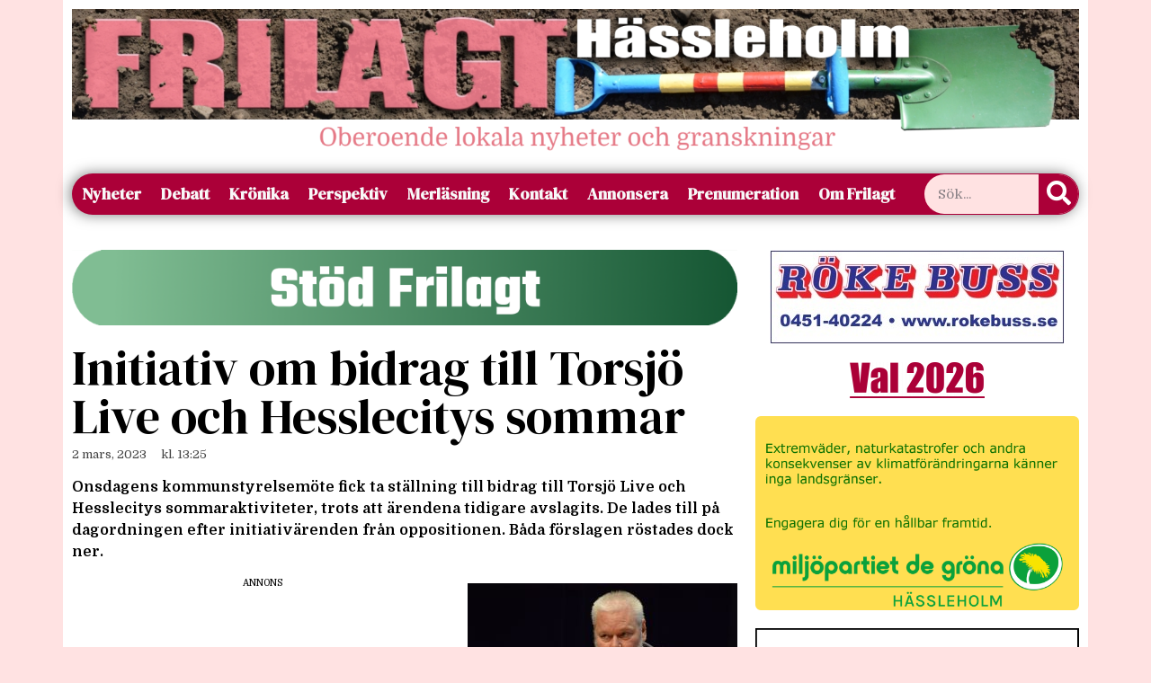

--- FILE ---
content_type: text/html; charset=UTF-8
request_url: https://www.frilagt.se/2023/03/02/initiativ-om-bidrag-till-torsjo-live-och-hesslecitys-sommarprogram/
body_size: 16633
content:
<!doctype html>
<html lang="sv-SE">
<head>
	<meta charset="UTF-8">
	<meta name="viewport" content="width=device-width, initial-scale=1">
	<link rel="profile" href="https://gmpg.org/xfn/11">
	<title>Initiativ om bidrag till Torsjö Live och Hesslecitys sommar &#8211; Frilagt Hässleholm</title>
<meta name='robots' content='max-image-preview:large' />
	<style>img:is([sizes="auto" i], [sizes^="auto," i]) { contain-intrinsic-size: 3000px 1500px }</style>
	<link rel='dns-prefetch' href='//stats.wp.com' />
<link rel="alternate" type="application/rss+xml" title="Frilagt Hässleholm &raquo; Webbflöde" href="https://www.frilagt.se/feed/" />
<link rel="alternate" type="application/rss+xml" title="Frilagt Hässleholm &raquo; Kommentarsflöde" href="https://www.frilagt.se/comments/feed/" />
<link rel="alternate" type="application/rss+xml" title="Frilagt Hässleholm &raquo; Kommentarsflöde för Initiativ om bidrag till Torsjö Live och Hesslecitys sommar" href="https://www.frilagt.se/2023/03/02/initiativ-om-bidrag-till-torsjo-live-och-hesslecitys-sommarprogram/feed/" />
<script>
window._wpemojiSettings = {"baseUrl":"https:\/\/s.w.org\/images\/core\/emoji\/15.0.3\/72x72\/","ext":".png","svgUrl":"https:\/\/s.w.org\/images\/core\/emoji\/15.0.3\/svg\/","svgExt":".svg","source":{"concatemoji":"https:\/\/www.frilagt.se\/wp-includes\/js\/wp-emoji-release.min.js?ver=6.7.4"}};
/*! This file is auto-generated */
!function(i,n){var o,s,e;function c(e){try{var t={supportTests:e,timestamp:(new Date).valueOf()};sessionStorage.setItem(o,JSON.stringify(t))}catch(e){}}function p(e,t,n){e.clearRect(0,0,e.canvas.width,e.canvas.height),e.fillText(t,0,0);var t=new Uint32Array(e.getImageData(0,0,e.canvas.width,e.canvas.height).data),r=(e.clearRect(0,0,e.canvas.width,e.canvas.height),e.fillText(n,0,0),new Uint32Array(e.getImageData(0,0,e.canvas.width,e.canvas.height).data));return t.every(function(e,t){return e===r[t]})}function u(e,t,n){switch(t){case"flag":return n(e,"\ud83c\udff3\ufe0f\u200d\u26a7\ufe0f","\ud83c\udff3\ufe0f\u200b\u26a7\ufe0f")?!1:!n(e,"\ud83c\uddfa\ud83c\uddf3","\ud83c\uddfa\u200b\ud83c\uddf3")&&!n(e,"\ud83c\udff4\udb40\udc67\udb40\udc62\udb40\udc65\udb40\udc6e\udb40\udc67\udb40\udc7f","\ud83c\udff4\u200b\udb40\udc67\u200b\udb40\udc62\u200b\udb40\udc65\u200b\udb40\udc6e\u200b\udb40\udc67\u200b\udb40\udc7f");case"emoji":return!n(e,"\ud83d\udc26\u200d\u2b1b","\ud83d\udc26\u200b\u2b1b")}return!1}function f(e,t,n){var r="undefined"!=typeof WorkerGlobalScope&&self instanceof WorkerGlobalScope?new OffscreenCanvas(300,150):i.createElement("canvas"),a=r.getContext("2d",{willReadFrequently:!0}),o=(a.textBaseline="top",a.font="600 32px Arial",{});return e.forEach(function(e){o[e]=t(a,e,n)}),o}function t(e){var t=i.createElement("script");t.src=e,t.defer=!0,i.head.appendChild(t)}"undefined"!=typeof Promise&&(o="wpEmojiSettingsSupports",s=["flag","emoji"],n.supports={everything:!0,everythingExceptFlag:!0},e=new Promise(function(e){i.addEventListener("DOMContentLoaded",e,{once:!0})}),new Promise(function(t){var n=function(){try{var e=JSON.parse(sessionStorage.getItem(o));if("object"==typeof e&&"number"==typeof e.timestamp&&(new Date).valueOf()<e.timestamp+604800&&"object"==typeof e.supportTests)return e.supportTests}catch(e){}return null}();if(!n){if("undefined"!=typeof Worker&&"undefined"!=typeof OffscreenCanvas&&"undefined"!=typeof URL&&URL.createObjectURL&&"undefined"!=typeof Blob)try{var e="postMessage("+f.toString()+"("+[JSON.stringify(s),u.toString(),p.toString()].join(",")+"));",r=new Blob([e],{type:"text/javascript"}),a=new Worker(URL.createObjectURL(r),{name:"wpTestEmojiSupports"});return void(a.onmessage=function(e){c(n=e.data),a.terminate(),t(n)})}catch(e){}c(n=f(s,u,p))}t(n)}).then(function(e){for(var t in e)n.supports[t]=e[t],n.supports.everything=n.supports.everything&&n.supports[t],"flag"!==t&&(n.supports.everythingExceptFlag=n.supports.everythingExceptFlag&&n.supports[t]);n.supports.everythingExceptFlag=n.supports.everythingExceptFlag&&!n.supports.flag,n.DOMReady=!1,n.readyCallback=function(){n.DOMReady=!0}}).then(function(){return e}).then(function(){var e;n.supports.everything||(n.readyCallback(),(e=n.source||{}).concatemoji?t(e.concatemoji):e.wpemoji&&e.twemoji&&(t(e.twemoji),t(e.wpemoji)))}))}((window,document),window._wpemojiSettings);
</script>
<style id='wp-emoji-styles-inline-css'>

	img.wp-smiley, img.emoji {
		display: inline !important;
		border: none !important;
		box-shadow: none !important;
		height: 1em !important;
		width: 1em !important;
		margin: 0 0.07em !important;
		vertical-align: -0.1em !important;
		background: none !important;
		padding: 0 !important;
	}
</style>
<link rel='stylesheet' id='wp-block-library-css' href='https://www.frilagt.se/wp-includes/css/dist/block-library/style.min.css?ver=6.7.4' media='all' />
<link rel='stylesheet' id='mediaelement-css' href='https://www.frilagt.se/wp-includes/js/mediaelement/mediaelementplayer-legacy.min.css?ver=4.2.17' media='all' />
<link rel='stylesheet' id='wp-mediaelement-css' href='https://www.frilagt.se/wp-includes/js/mediaelement/wp-mediaelement.min.css?ver=6.7.4' media='all' />
<style id='jetpack-sharing-buttons-style-inline-css'>
.jetpack-sharing-buttons__services-list{display:flex;flex-direction:row;flex-wrap:wrap;gap:0;list-style-type:none;margin:5px;padding:0}.jetpack-sharing-buttons__services-list.has-small-icon-size{font-size:12px}.jetpack-sharing-buttons__services-list.has-normal-icon-size{font-size:16px}.jetpack-sharing-buttons__services-list.has-large-icon-size{font-size:24px}.jetpack-sharing-buttons__services-list.has-huge-icon-size{font-size:36px}@media print{.jetpack-sharing-buttons__services-list{display:none!important}}.editor-styles-wrapper .wp-block-jetpack-sharing-buttons{gap:0;padding-inline-start:0}ul.jetpack-sharing-buttons__services-list.has-background{padding:1.25em 2.375em}
</style>
<style id='classic-theme-styles-inline-css'>
/*! This file is auto-generated */
.wp-block-button__link{color:#fff;background-color:#32373c;border-radius:9999px;box-shadow:none;text-decoration:none;padding:calc(.667em + 2px) calc(1.333em + 2px);font-size:1.125em}.wp-block-file__button{background:#32373c;color:#fff;text-decoration:none}
</style>
<style id='global-styles-inline-css'>
:root{--wp--preset--aspect-ratio--square: 1;--wp--preset--aspect-ratio--4-3: 4/3;--wp--preset--aspect-ratio--3-4: 3/4;--wp--preset--aspect-ratio--3-2: 3/2;--wp--preset--aspect-ratio--2-3: 2/3;--wp--preset--aspect-ratio--16-9: 16/9;--wp--preset--aspect-ratio--9-16: 9/16;--wp--preset--color--black: #000000;--wp--preset--color--cyan-bluish-gray: #abb8c3;--wp--preset--color--white: #ffffff;--wp--preset--color--pale-pink: #f78da7;--wp--preset--color--vivid-red: #cf2e2e;--wp--preset--color--luminous-vivid-orange: #ff6900;--wp--preset--color--luminous-vivid-amber: #fcb900;--wp--preset--color--light-green-cyan: #7bdcb5;--wp--preset--color--vivid-green-cyan: #00d084;--wp--preset--color--pale-cyan-blue: #8ed1fc;--wp--preset--color--vivid-cyan-blue: #0693e3;--wp--preset--color--vivid-purple: #9b51e0;--wp--preset--gradient--vivid-cyan-blue-to-vivid-purple: linear-gradient(135deg,rgba(6,147,227,1) 0%,rgb(155,81,224) 100%);--wp--preset--gradient--light-green-cyan-to-vivid-green-cyan: linear-gradient(135deg,rgb(122,220,180) 0%,rgb(0,208,130) 100%);--wp--preset--gradient--luminous-vivid-amber-to-luminous-vivid-orange: linear-gradient(135deg,rgba(252,185,0,1) 0%,rgba(255,105,0,1) 100%);--wp--preset--gradient--luminous-vivid-orange-to-vivid-red: linear-gradient(135deg,rgba(255,105,0,1) 0%,rgb(207,46,46) 100%);--wp--preset--gradient--very-light-gray-to-cyan-bluish-gray: linear-gradient(135deg,rgb(238,238,238) 0%,rgb(169,184,195) 100%);--wp--preset--gradient--cool-to-warm-spectrum: linear-gradient(135deg,rgb(74,234,220) 0%,rgb(151,120,209) 20%,rgb(207,42,186) 40%,rgb(238,44,130) 60%,rgb(251,105,98) 80%,rgb(254,248,76) 100%);--wp--preset--gradient--blush-light-purple: linear-gradient(135deg,rgb(255,206,236) 0%,rgb(152,150,240) 100%);--wp--preset--gradient--blush-bordeaux: linear-gradient(135deg,rgb(254,205,165) 0%,rgb(254,45,45) 50%,rgb(107,0,62) 100%);--wp--preset--gradient--luminous-dusk: linear-gradient(135deg,rgb(255,203,112) 0%,rgb(199,81,192) 50%,rgb(65,88,208) 100%);--wp--preset--gradient--pale-ocean: linear-gradient(135deg,rgb(255,245,203) 0%,rgb(182,227,212) 50%,rgb(51,167,181) 100%);--wp--preset--gradient--electric-grass: linear-gradient(135deg,rgb(202,248,128) 0%,rgb(113,206,126) 100%);--wp--preset--gradient--midnight: linear-gradient(135deg,rgb(2,3,129) 0%,rgb(40,116,252) 100%);--wp--preset--font-size--small: 13px;--wp--preset--font-size--medium: 20px;--wp--preset--font-size--large: 36px;--wp--preset--font-size--x-large: 42px;--wp--preset--spacing--20: 0.44rem;--wp--preset--spacing--30: 0.67rem;--wp--preset--spacing--40: 1rem;--wp--preset--spacing--50: 1.5rem;--wp--preset--spacing--60: 2.25rem;--wp--preset--spacing--70: 3.38rem;--wp--preset--spacing--80: 5.06rem;--wp--preset--shadow--natural: 6px 6px 9px rgba(0, 0, 0, 0.2);--wp--preset--shadow--deep: 12px 12px 50px rgba(0, 0, 0, 0.4);--wp--preset--shadow--sharp: 6px 6px 0px rgba(0, 0, 0, 0.2);--wp--preset--shadow--outlined: 6px 6px 0px -3px rgba(255, 255, 255, 1), 6px 6px rgba(0, 0, 0, 1);--wp--preset--shadow--crisp: 6px 6px 0px rgba(0, 0, 0, 1);}:where(.is-layout-flex){gap: 0.5em;}:where(.is-layout-grid){gap: 0.5em;}body .is-layout-flex{display: flex;}.is-layout-flex{flex-wrap: wrap;align-items: center;}.is-layout-flex > :is(*, div){margin: 0;}body .is-layout-grid{display: grid;}.is-layout-grid > :is(*, div){margin: 0;}:where(.wp-block-columns.is-layout-flex){gap: 2em;}:where(.wp-block-columns.is-layout-grid){gap: 2em;}:where(.wp-block-post-template.is-layout-flex){gap: 1.25em;}:where(.wp-block-post-template.is-layout-grid){gap: 1.25em;}.has-black-color{color: var(--wp--preset--color--black) !important;}.has-cyan-bluish-gray-color{color: var(--wp--preset--color--cyan-bluish-gray) !important;}.has-white-color{color: var(--wp--preset--color--white) !important;}.has-pale-pink-color{color: var(--wp--preset--color--pale-pink) !important;}.has-vivid-red-color{color: var(--wp--preset--color--vivid-red) !important;}.has-luminous-vivid-orange-color{color: var(--wp--preset--color--luminous-vivid-orange) !important;}.has-luminous-vivid-amber-color{color: var(--wp--preset--color--luminous-vivid-amber) !important;}.has-light-green-cyan-color{color: var(--wp--preset--color--light-green-cyan) !important;}.has-vivid-green-cyan-color{color: var(--wp--preset--color--vivid-green-cyan) !important;}.has-pale-cyan-blue-color{color: var(--wp--preset--color--pale-cyan-blue) !important;}.has-vivid-cyan-blue-color{color: var(--wp--preset--color--vivid-cyan-blue) !important;}.has-vivid-purple-color{color: var(--wp--preset--color--vivid-purple) !important;}.has-black-background-color{background-color: var(--wp--preset--color--black) !important;}.has-cyan-bluish-gray-background-color{background-color: var(--wp--preset--color--cyan-bluish-gray) !important;}.has-white-background-color{background-color: var(--wp--preset--color--white) !important;}.has-pale-pink-background-color{background-color: var(--wp--preset--color--pale-pink) !important;}.has-vivid-red-background-color{background-color: var(--wp--preset--color--vivid-red) !important;}.has-luminous-vivid-orange-background-color{background-color: var(--wp--preset--color--luminous-vivid-orange) !important;}.has-luminous-vivid-amber-background-color{background-color: var(--wp--preset--color--luminous-vivid-amber) !important;}.has-light-green-cyan-background-color{background-color: var(--wp--preset--color--light-green-cyan) !important;}.has-vivid-green-cyan-background-color{background-color: var(--wp--preset--color--vivid-green-cyan) !important;}.has-pale-cyan-blue-background-color{background-color: var(--wp--preset--color--pale-cyan-blue) !important;}.has-vivid-cyan-blue-background-color{background-color: var(--wp--preset--color--vivid-cyan-blue) !important;}.has-vivid-purple-background-color{background-color: var(--wp--preset--color--vivid-purple) !important;}.has-black-border-color{border-color: var(--wp--preset--color--black) !important;}.has-cyan-bluish-gray-border-color{border-color: var(--wp--preset--color--cyan-bluish-gray) !important;}.has-white-border-color{border-color: var(--wp--preset--color--white) !important;}.has-pale-pink-border-color{border-color: var(--wp--preset--color--pale-pink) !important;}.has-vivid-red-border-color{border-color: var(--wp--preset--color--vivid-red) !important;}.has-luminous-vivid-orange-border-color{border-color: var(--wp--preset--color--luminous-vivid-orange) !important;}.has-luminous-vivid-amber-border-color{border-color: var(--wp--preset--color--luminous-vivid-amber) !important;}.has-light-green-cyan-border-color{border-color: var(--wp--preset--color--light-green-cyan) !important;}.has-vivid-green-cyan-border-color{border-color: var(--wp--preset--color--vivid-green-cyan) !important;}.has-pale-cyan-blue-border-color{border-color: var(--wp--preset--color--pale-cyan-blue) !important;}.has-vivid-cyan-blue-border-color{border-color: var(--wp--preset--color--vivid-cyan-blue) !important;}.has-vivid-purple-border-color{border-color: var(--wp--preset--color--vivid-purple) !important;}.has-vivid-cyan-blue-to-vivid-purple-gradient-background{background: var(--wp--preset--gradient--vivid-cyan-blue-to-vivid-purple) !important;}.has-light-green-cyan-to-vivid-green-cyan-gradient-background{background: var(--wp--preset--gradient--light-green-cyan-to-vivid-green-cyan) !important;}.has-luminous-vivid-amber-to-luminous-vivid-orange-gradient-background{background: var(--wp--preset--gradient--luminous-vivid-amber-to-luminous-vivid-orange) !important;}.has-luminous-vivid-orange-to-vivid-red-gradient-background{background: var(--wp--preset--gradient--luminous-vivid-orange-to-vivid-red) !important;}.has-very-light-gray-to-cyan-bluish-gray-gradient-background{background: var(--wp--preset--gradient--very-light-gray-to-cyan-bluish-gray) !important;}.has-cool-to-warm-spectrum-gradient-background{background: var(--wp--preset--gradient--cool-to-warm-spectrum) !important;}.has-blush-light-purple-gradient-background{background: var(--wp--preset--gradient--blush-light-purple) !important;}.has-blush-bordeaux-gradient-background{background: var(--wp--preset--gradient--blush-bordeaux) !important;}.has-luminous-dusk-gradient-background{background: var(--wp--preset--gradient--luminous-dusk) !important;}.has-pale-ocean-gradient-background{background: var(--wp--preset--gradient--pale-ocean) !important;}.has-electric-grass-gradient-background{background: var(--wp--preset--gradient--electric-grass) !important;}.has-midnight-gradient-background{background: var(--wp--preset--gradient--midnight) !important;}.has-small-font-size{font-size: var(--wp--preset--font-size--small) !important;}.has-medium-font-size{font-size: var(--wp--preset--font-size--medium) !important;}.has-large-font-size{font-size: var(--wp--preset--font-size--large) !important;}.has-x-large-font-size{font-size: var(--wp--preset--font-size--x-large) !important;}
:where(.wp-block-post-template.is-layout-flex){gap: 1.25em;}:where(.wp-block-post-template.is-layout-grid){gap: 1.25em;}
:where(.wp-block-columns.is-layout-flex){gap: 2em;}:where(.wp-block-columns.is-layout-grid){gap: 2em;}
:root :where(.wp-block-pullquote){font-size: 1.5em;line-height: 1.6;}
</style>
<link rel='stylesheet' id='hello-elementor-css' href='https://www.frilagt.se/wp-content/themes/hello-elementor/style.min.css?ver=3.0.2' media='all' />
<link rel='stylesheet' id='hello-elementor-theme-style-css' href='https://www.frilagt.se/wp-content/themes/hello-elementor/theme.min.css?ver=3.0.2' media='all' />
<link rel='stylesheet' id='hello-elementor-header-footer-css' href='https://www.frilagt.se/wp-content/themes/hello-elementor/header-footer.min.css?ver=3.0.2' media='all' />
<link rel='stylesheet' id='chld_thm_cfg_child-css' href='https://www.frilagt.se/wp-content/themes/hello-elementor-child/style.css?ver=3.0.1.1714766001' media='all' />
<link rel='stylesheet' id='elementor-frontend-css' href='https://www.frilagt.se/wp-content/plugins/elementor/assets/css/frontend.min.css?ver=3.27.6' media='all' />
<link rel='stylesheet' id='elementor-post-30888-css' href='https://www.frilagt.se/wp-content/uploads/elementor/css/post-30888.css?ver=1754173596' media='all' />
<link rel='stylesheet' id='widget-image-css' href='https://www.frilagt.se/wp-content/plugins/elementor/assets/css/widget-image.min.css?ver=3.27.6' media='all' />
<link rel='stylesheet' id='widget-search-form-css' href='https://www.frilagt.se/wp-content/plugins/elementor-pro/assets/css/widget-search-form.min.css?ver=3.27.4' media='all' />
<link rel='stylesheet' id='elementor-icons-shared-0-css' href='https://www.frilagt.se/wp-content/plugins/elementor/assets/lib/font-awesome/css/fontawesome.min.css?ver=5.15.3' media='all' />
<link rel='stylesheet' id='elementor-icons-fa-solid-css' href='https://www.frilagt.se/wp-content/plugins/elementor/assets/lib/font-awesome/css/solid.min.css?ver=5.15.3' media='all' />
<link rel='stylesheet' id='e-animation-grow-css' href='https://www.frilagt.se/wp-content/plugins/elementor/assets/lib/animations/styles/e-animation-grow.min.css?ver=3.27.6' media='all' />
<link rel='stylesheet' id='widget-nav-menu-css' href='https://www.frilagt.se/wp-content/plugins/elementor-pro/assets/css/widget-nav-menu.min.css?ver=3.27.4' media='all' />
<link rel='stylesheet' id='widget-heading-css' href='https://www.frilagt.se/wp-content/plugins/elementor/assets/css/widget-heading.min.css?ver=3.27.6' media='all' />
<link rel='stylesheet' id='widget-post-info-css' href='https://www.frilagt.se/wp-content/plugins/elementor-pro/assets/css/widget-post-info.min.css?ver=3.27.4' media='all' />
<link rel='stylesheet' id='widget-icon-list-css' href='https://www.frilagt.se/wp-content/plugins/elementor/assets/css/widget-icon-list.min.css?ver=3.27.6' media='all' />
<link rel='stylesheet' id='elementor-icons-fa-regular-css' href='https://www.frilagt.se/wp-content/plugins/elementor/assets/lib/font-awesome/css/regular.min.css?ver=5.15.3' media='all' />
<link rel='stylesheet' id='widget-post-navigation-css' href='https://www.frilagt.se/wp-content/plugins/elementor-pro/assets/css/widget-post-navigation.min.css?ver=3.27.4' media='all' />
<link rel='stylesheet' id='widget-text-editor-css' href='https://www.frilagt.se/wp-content/plugins/elementor/assets/css/widget-text-editor.min.css?ver=3.27.6' media='all' />
<link rel='stylesheet' id='elementor-icons-css' href='https://www.frilagt.se/wp-content/plugins/elementor/assets/lib/eicons/css/elementor-icons.min.css?ver=5.35.0' media='all' />
<link rel='stylesheet' id='elementor-post-31112-css' href='https://www.frilagt.se/wp-content/uploads/elementor/css/post-31112.css?ver=1759068332' media='all' />
<link rel='stylesheet' id='elementor-post-30916-css' href='https://www.frilagt.se/wp-content/uploads/elementor/css/post-30916.css?ver=1761902952' media='all' />
<link rel='stylesheet' id='sharedaddy-css' href='https://www.frilagt.se/wp-content/plugins/jetpack/modules/sharedaddy/sharing.css?ver=14.3' media='all' />
<link rel='stylesheet' id='social-logos-css' href='https://www.frilagt.se/wp-content/plugins/jetpack/_inc/social-logos/social-logos.min.css?ver=14.3' media='all' />
<link rel='stylesheet' id='google-fonts-1-css' href='https://fonts.googleapis.com/css?family=Roboto%3A100%2C100italic%2C200%2C200italic%2C300%2C300italic%2C400%2C400italic%2C500%2C500italic%2C600%2C600italic%2C700%2C700italic%2C800%2C800italic%2C900%2C900italic%7CRoboto+Slab%3A100%2C100italic%2C200%2C200italic%2C300%2C300italic%2C400%2C400italic%2C500%2C500italic%2C600%2C600italic%2C700%2C700italic%2C800%2C800italic%2C900%2C900italic%7CDomine%3A100%2C100italic%2C200%2C200italic%2C300%2C300italic%2C400%2C400italic%2C500%2C500italic%2C600%2C600italic%2C700%2C700italic%2C800%2C800italic%2C900%2C900italic%7CDM+Serif+Display%3A100%2C100italic%2C200%2C200italic%2C300%2C300italic%2C400%2C400italic%2C500%2C500italic%2C600%2C600italic%2C700%2C700italic%2C800%2C800italic%2C900%2C900italic%7CDM+Serif+Text%3A100%2C100italic%2C200%2C200italic%2C300%2C300italic%2C400%2C400italic%2C500%2C500italic%2C600%2C600italic%2C700%2C700italic%2C800%2C800italic%2C900%2C900italic%7CTeko%3A100%2C100italic%2C200%2C200italic%2C300%2C300italic%2C400%2C400italic%2C500%2C500italic%2C600%2C600italic%2C700%2C700italic%2C800%2C800italic%2C900%2C900italic&#038;display=swap&#038;ver=6.7.4' media='all' />
<link rel="preconnect" href="https://fonts.gstatic.com/" crossorigin><script src="https://www.frilagt.se/wp-includes/js/jquery/jquery.min.js?ver=3.7.1" id="jquery-core-js"></script>
<script src="https://www.frilagt.se/wp-includes/js/jquery/jquery-migrate.min.js?ver=3.4.1" id="jquery-migrate-js"></script>
<link rel="https://api.w.org/" href="https://www.frilagt.se/wp-json/" /><link rel="alternate" title="JSON" type="application/json" href="https://www.frilagt.se/wp-json/wp/v2/posts/32111" /><link rel="EditURI" type="application/rsd+xml" title="RSD" href="https://www.frilagt.se/xmlrpc.php?rsd" />
<meta name="generator" content="WordPress 6.7.4" />
<link rel="canonical" href="https://www.frilagt.se/2023/03/02/initiativ-om-bidrag-till-torsjo-live-och-hesslecitys-sommarprogram/" />
<link rel='shortlink' href='https://www.frilagt.se/?p=32111' />
<link rel="alternate" title="oEmbed (JSON)" type="application/json+oembed" href="https://www.frilagt.se/wp-json/oembed/1.0/embed?url=https%3A%2F%2Fwww.frilagt.se%2F2023%2F03%2F02%2Finitiativ-om-bidrag-till-torsjo-live-och-hesslecitys-sommarprogram%2F" />
<link rel="alternate" title="oEmbed (XML)" type="text/xml+oembed" href="https://www.frilagt.se/wp-json/oembed/1.0/embed?url=https%3A%2F%2Fwww.frilagt.se%2F2023%2F03%2F02%2Finitiativ-om-bidrag-till-torsjo-live-och-hesslecitys-sommarprogram%2F&#038;format=xml" />
<style>[class*=" icon-oc-"],[class^=icon-oc-]{speak:none;font-style:normal;font-weight:400;font-variant:normal;text-transform:none;line-height:1;-webkit-font-smoothing:antialiased;-moz-osx-font-smoothing:grayscale}.icon-oc-one-com-white-32px-fill:before{content:"901"}.icon-oc-one-com:before{content:"900"}#one-com-icon,.toplevel_page_onecom-wp .wp-menu-image{speak:none;display:flex;align-items:center;justify-content:center;text-transform:none;line-height:1;-webkit-font-smoothing:antialiased;-moz-osx-font-smoothing:grayscale}.onecom-wp-admin-bar-item>a,.toplevel_page_onecom-wp>.wp-menu-name{font-size:16px;font-weight:400;line-height:1}.toplevel_page_onecom-wp>.wp-menu-name img{width:69px;height:9px;}.wp-submenu-wrap.wp-submenu>.wp-submenu-head>img{width:88px;height:auto}.onecom-wp-admin-bar-item>a img{height:7px!important}.onecom-wp-admin-bar-item>a img,.toplevel_page_onecom-wp>.wp-menu-name img{opacity:.8}.onecom-wp-admin-bar-item.hover>a img,.toplevel_page_onecom-wp.wp-has-current-submenu>.wp-menu-name img,li.opensub>a.toplevel_page_onecom-wp>.wp-menu-name img{opacity:1}#one-com-icon:before,.onecom-wp-admin-bar-item>a:before,.toplevel_page_onecom-wp>.wp-menu-image:before{content:'';position:static!important;background-color:rgba(240,245,250,.4);border-radius:102px;width:18px;height:18px;padding:0!important}.onecom-wp-admin-bar-item>a:before{width:14px;height:14px}.onecom-wp-admin-bar-item.hover>a:before,.toplevel_page_onecom-wp.opensub>a>.wp-menu-image:before,.toplevel_page_onecom-wp.wp-has-current-submenu>.wp-menu-image:before{background-color:#76b82a}.onecom-wp-admin-bar-item>a{display:inline-flex!important;align-items:center;justify-content:center}#one-com-logo-wrapper{font-size:4em}#one-com-icon{vertical-align:middle}.imagify-welcome{display:none !important;}</style>	<style>img#wpstats{display:none}</style>
		<meta name="generator" content="Elementor 3.27.6; features: additional_custom_breakpoints; settings: css_print_method-external, google_font-enabled, font_display-swap">
			<style>
				.e-con.e-parent:nth-of-type(n+4):not(.e-lazyloaded):not(.e-no-lazyload),
				.e-con.e-parent:nth-of-type(n+4):not(.e-lazyloaded):not(.e-no-lazyload) * {
					background-image: none !important;
				}
				@media screen and (max-height: 1024px) {
					.e-con.e-parent:nth-of-type(n+3):not(.e-lazyloaded):not(.e-no-lazyload),
					.e-con.e-parent:nth-of-type(n+3):not(.e-lazyloaded):not(.e-no-lazyload) * {
						background-image: none !important;
					}
				}
				@media screen and (max-height: 640px) {
					.e-con.e-parent:nth-of-type(n+2):not(.e-lazyloaded):not(.e-no-lazyload),
					.e-con.e-parent:nth-of-type(n+2):not(.e-lazyloaded):not(.e-no-lazyload) * {
						background-image: none !important;
					}
				}
			</style>
			
<!-- Jetpack Open Graph Tags -->
<meta property="og:type" content="article" />
<meta property="og:title" content="Initiativ om bidrag till Torsjö Live och Hesslecitys sommar" />
<meta property="og:url" content="https://www.frilagt.se/2023/03/02/initiativ-om-bidrag-till-torsjo-live-och-hesslecitys-sommarprogram/" />
<meta property="og:description" content="Onsdagens kommunstyrelsemöte fick ta ställning till bidrag till Torsjö Live och Hesslecitys sommaraktiviteter, trots att ärendena tidigare avslagits. De lades till på dagordningen efter initiativär…" />
<meta property="article:published_time" content="2023-03-02T12:25:30+00:00" />
<meta property="article:modified_time" content="2023-03-02T12:26:03+00:00" />
<meta property="og:site_name" content="Frilagt Hässleholm" />
<meta property="og:image" content="https://www.frilagt.se/wp-content/uploads/2022/12/KF2212-Magnus-Akeborn-DSC_5102-scaled.jpg" />
<meta property="og:image:width" content="2560" />
<meta property="og:image:height" content="1708" />
<meta property="og:image:alt" content="Magnus Åkeborn (V)." />
<meta property="og:locale" content="sv_SE" />
<meta name="twitter:site" content="@Frilagt" />
<meta name="twitter:text:title" content="Initiativ om bidrag till Torsjö Live och Hesslecitys sommar" />
<meta name="twitter:image" content="https://www.frilagt.se/wp-content/uploads/2022/12/KF2212-Magnus-Akeborn-DSC_5102-scaled.jpg?w=640" />
<meta name="twitter:image:alt" content="Magnus Åkeborn (V)." />
<meta name="twitter:card" content="summary_large_image" />

<!-- End Jetpack Open Graph Tags -->
<link rel="icon" href="https://www.frilagt.se/wp-content/uploads/2015/05/Frilagt-Favicon1-556469d4v1_site_icon-32x32.png" sizes="32x32" />
<link rel="icon" href="https://www.frilagt.se/wp-content/uploads/2015/05/Frilagt-Favicon1-556469d4v1_site_icon-256x256.png" sizes="192x192" />
<link rel="apple-touch-icon" href="https://www.frilagt.se/wp-content/uploads/2015/05/Frilagt-Favicon1-556469d4v1_site_icon-256x256.png" />
<meta name="msapplication-TileImage" content="https://www.frilagt.se/wp-content/uploads/2015/05/Frilagt-Favicon1-556469d4v1_site_icon.png" />
</head>
<body class="post-template-default single single-post postid-32111 single-format-standard elementor-default elementor-kit-30888 elementor-page-30916">


<a class="skip-link screen-reader-text" href="#content">Hoppa till innehåll</a>

		<div data-elementor-type="header" data-elementor-id="31112" class="elementor elementor-31112 elementor-location-header" data-elementor-post-type="elementor_library">
					<section class="elementor-section elementor-top-section elementor-element elementor-element-ad22678 elementor-hidden-mobile elementor-hidden-desktop elementor-hidden-tablet elementor-section-boxed elementor-section-height-default elementor-section-height-default" data-id="ad22678" data-element_type="section">
						<div class="elementor-container elementor-column-gap-default">
					<div class="elementor-column elementor-col-50 elementor-top-column elementor-element elementor-element-bf485e7" data-id="bf485e7" data-element_type="column">
			<div class="elementor-widget-wrap elementor-element-populated">
						<div class="elementor-element elementor-element-ca80525 elementor-hidden-mobile elementor-widget elementor-widget-image" data-id="ca80525" data-element_type="widget" data-widget_type="image.default">
				<div class="elementor-widget-container">
																<a href="https://www.Hassleholmskulturdagar.se">
							<img width="680" height="227" src="https://www.frilagt.se/wp-content/uploads/2025/09/Annons-Kulturdagar-2025-680x227.jpeg" class="attachment-large size-large wp-image-42213" alt="" srcset="https://www.frilagt.se/wp-content/uploads/2025/09/Annons-Kulturdagar-2025-680x227.jpeg 680w, https://www.frilagt.se/wp-content/uploads/2025/09/Annons-Kulturdagar-2025-300x100.jpeg 300w, https://www.frilagt.se/wp-content/uploads/2025/09/Annons-Kulturdagar-2025-768x256.jpeg 768w, https://www.frilagt.se/wp-content/uploads/2025/09/Annons-Kulturdagar-2025.jpeg 1500w" sizes="(max-width: 680px) 100vw, 680px" />								</a>
															</div>
				</div>
					</div>
		</div>
				<div class="elementor-column elementor-col-50 elementor-top-column elementor-element elementor-element-6072f2d" data-id="6072f2d" data-element_type="column">
			<div class="elementor-widget-wrap elementor-element-populated">
						<div class="elementor-element elementor-element-825f4cd elementor-hidden-mobile elementor-widget elementor-widget-image" data-id="825f4cd" data-element_type="widget" data-widget_type="image.default">
				<div class="elementor-widget-container">
																<a href="https://www.frilagt.se/annons/">
							<img width="680" height="227" src="https://www.frilagt.se/wp-content/uploads/2022/11/pluggannons-680x227.png" class="attachment-large size-large wp-image-38541" alt="" srcset="https://www.frilagt.se/wp-content/uploads/2022/11/pluggannons-680x227.png 680w, https://www.frilagt.se/wp-content/uploads/2022/11/pluggannons-300x100.png 300w, https://www.frilagt.se/wp-content/uploads/2022/11/pluggannons-768x256.png 768w, https://www.frilagt.se/wp-content/uploads/2022/11/pluggannons.png 1500w" sizes="(max-width: 680px) 100vw, 680px" />								</a>
															</div>
				</div>
					</div>
		</div>
					</div>
		</section>
				<section class="elementor-section elementor-top-section elementor-element elementor-element-962e437 elementor-hidden-desktop elementor-hidden-tablet elementor-hidden-mobile elementor-section-boxed elementor-section-height-default elementor-section-height-default" data-id="962e437" data-element_type="section">
						<div class="elementor-container elementor-column-gap-default">
					<div class="elementor-column elementor-col-100 elementor-top-column elementor-element elementor-element-99e0d39" data-id="99e0d39" data-element_type="column">
			<div class="elementor-widget-wrap elementor-element-populated">
						<div class="elementor-element elementor-element-ea71226 elementor-hidden-desktop elementor-hidden-tablet elementor-widget elementor-widget-image" data-id="ea71226" data-element_type="widget" data-widget_type="image.default">
				<div class="elementor-widget-container">
															<img width="328" height="210" src="https://www.frilagt.se/wp-content/uploads/2022/11/god-jul-liten.png" class="attachment-full size-full wp-image-31477" alt="" srcset="https://www.frilagt.se/wp-content/uploads/2022/11/god-jul-liten.png 328w, https://www.frilagt.se/wp-content/uploads/2022/11/god-jul-liten-300x192.png 300w" sizes="(max-width: 328px) 100vw, 328px" />															</div>
				</div>
					</div>
		</div>
					</div>
		</section>
				<section class="elementor-section elementor-top-section elementor-element elementor-element-de13358 elementor-hidden-desktop elementor-hidden-tablet elementor-hidden-mobile elementor-section-boxed elementor-section-height-default elementor-section-height-default" data-id="de13358" data-element_type="section">
						<div class="elementor-container elementor-column-gap-default">
					<div class="elementor-column elementor-col-100 elementor-top-column elementor-element elementor-element-3eb4ef7" data-id="3eb4ef7" data-element_type="column">
			<div class="elementor-widget-wrap elementor-element-populated">
						<div class="elementor-element elementor-element-490288b elementor-widget elementor-widget-image" data-id="490288b" data-element_type="widget" data-widget_type="image.default">
				<div class="elementor-widget-container">
																<a href="https://www.frilagt.se/annons/">
							<img width="1500" height="500" src="https://www.frilagt.se/wp-content/uploads/2022/11/pluggannons.png" class="attachment-full size-full wp-image-38541" alt="" srcset="https://www.frilagt.se/wp-content/uploads/2022/11/pluggannons.png 1500w, https://www.frilagt.se/wp-content/uploads/2022/11/pluggannons-300x100.png 300w, https://www.frilagt.se/wp-content/uploads/2022/11/pluggannons-680x227.png 680w, https://www.frilagt.se/wp-content/uploads/2022/11/pluggannons-768x256.png 768w" sizes="(max-width: 1500px) 100vw, 1500px" />								</a>
															</div>
				</div>
					</div>
		</div>
					</div>
		</section>
				<section class="elementor-section elementor-top-section elementor-element elementor-element-86eaa82 elementor-hidden-desktop elementor-hidden-tablet elementor-hidden-mobile elementor-section-boxed elementor-section-height-default elementor-section-height-default" data-id="86eaa82" data-element_type="section">
						<div class="elementor-container elementor-column-gap-default">
					<div class="elementor-column elementor-col-100 elementor-top-column elementor-element elementor-element-2c5a7df" data-id="2c5a7df" data-element_type="column">
			<div class="elementor-widget-wrap elementor-element-populated">
						<div class="elementor-element elementor-element-d3ab58f elementor-widget elementor-widget-image" data-id="d3ab58f" data-element_type="widget" data-widget_type="image.default">
				<div class="elementor-widget-container">
																<a href="http://Www.hassleholmskulturdagar.se">
							<img width="1500" height="500" src="https://www.frilagt.se/wp-content/uploads/2025/09/Annons-Kulturdagar-2025.jpeg" class="attachment-full size-full wp-image-42213" alt="" srcset="https://www.frilagt.se/wp-content/uploads/2025/09/Annons-Kulturdagar-2025.jpeg 1500w, https://www.frilagt.se/wp-content/uploads/2025/09/Annons-Kulturdagar-2025-300x100.jpeg 300w, https://www.frilagt.se/wp-content/uploads/2025/09/Annons-Kulturdagar-2025-680x227.jpeg 680w, https://www.frilagt.se/wp-content/uploads/2025/09/Annons-Kulturdagar-2025-768x256.jpeg 768w" sizes="(max-width: 1500px) 100vw, 1500px" />								</a>
															</div>
				</div>
					</div>
		</div>
					</div>
		</section>
				<section class="elementor-section elementor-top-section elementor-element elementor-element-6335f2a8 elementor-section-boxed elementor-section-height-default elementor-section-height-default" data-id="6335f2a8" data-element_type="section" data-settings="{&quot;background_background&quot;:&quot;classic&quot;}">
						<div class="elementor-container elementor-column-gap-default">
					<div class="elementor-column elementor-col-100 elementor-top-column elementor-element elementor-element-58b131a" data-id="58b131a" data-element_type="column" data-settings="{&quot;background_background&quot;:&quot;classic&quot;}">
			<div class="elementor-widget-wrap elementor-element-populated">
						<div class="elementor-element elementor-element-7d84064d elementor-widget elementor-widget-image" data-id="7d84064d" data-element_type="widget" data-widget_type="image.default">
				<div class="elementor-widget-container">
																<a href="https://www.frilagt.se">
							<img width="2064" height="300" src="https://www.frilagt.se/wp-content/uploads/2022/11/Frilagt-Logga-main-1.png" class="attachment-full size-full wp-image-32767" alt="Frilagt Hässleholm" srcset="https://www.frilagt.se/wp-content/uploads/2022/11/Frilagt-Logga-main-1.png 2064w, https://www.frilagt.se/wp-content/uploads/2022/11/Frilagt-Logga-main-1-300x44.png 300w, https://www.frilagt.se/wp-content/uploads/2022/11/Frilagt-Logga-main-1-680x99.png 680w, https://www.frilagt.se/wp-content/uploads/2022/11/Frilagt-Logga-main-1-768x112.png 768w, https://www.frilagt.se/wp-content/uploads/2022/11/Frilagt-Logga-main-1-1536x223.png 1536w, https://www.frilagt.se/wp-content/uploads/2022/11/Frilagt-Logga-main-1-2048x298.png 2048w" sizes="(max-width: 2064px) 100vw, 2064px" />								</a>
															</div>
				</div>
					</div>
		</div>
					</div>
		</section>
				<section class="elementor-section elementor-top-section elementor-element elementor-element-16b84347 elementor-hidden-desktop elementor-hidden-tablet elementor-section-boxed elementor-section-height-default elementor-section-height-default" data-id="16b84347" data-element_type="section">
						<div class="elementor-container elementor-column-gap-default">
					<div class="elementor-column elementor-col-50 elementor-top-column elementor-element elementor-element-30e5a30b" data-id="30e5a30b" data-element_type="column" data-settings="{&quot;background_background&quot;:&quot;classic&quot;}">
			<div class="elementor-widget-wrap elementor-element-populated">
						<div class="elementor-element elementor-element-388ac0ce elementor-hidden-desktop elementor-search-form--skin-classic elementor-search-form--button-type-icon elementor-search-form--icon-search elementor-widget elementor-widget-search-form" data-id="388ac0ce" data-element_type="widget" data-settings="{&quot;skin&quot;:&quot;classic&quot;}" data-widget_type="search-form.default">
				<div class="elementor-widget-container">
							<search role="search">
			<form class="elementor-search-form" action="https://www.frilagt.se" method="get">
												<div class="elementor-search-form__container">
					<label class="elementor-screen-only" for="elementor-search-form-388ac0ce">Sök</label>

					
					<input id="elementor-search-form-388ac0ce" placeholder="Sök..." class="elementor-search-form__input" type="search" name="s" value="">
					
											<button class="elementor-search-form__submit" type="submit" aria-label="Sök">
															<i aria-hidden="true" class="fas fa-search"></i>													</button>
					
									</div>
			</form>
		</search>
						</div>
				</div>
					</div>
		</div>
				<div class="elementor-column elementor-col-50 elementor-top-column elementor-element elementor-element-11d32d6a" data-id="11d32d6a" data-element_type="column" data-settings="{&quot;background_background&quot;:&quot;classic&quot;}">
			<div class="elementor-widget-wrap elementor-element-populated">
						<div class="elementor-element elementor-element-75a12cd2 elementor-nav-menu__align-start elementor-nav-menu--stretch elementor-nav-menu__text-align-center elementor-nav-menu--dropdown-tablet elementor-nav-menu--toggle elementor-nav-menu--burger elementor-widget elementor-widget-nav-menu" data-id="75a12cd2" data-element_type="widget" data-settings="{&quot;toggle_icon_hover_animation&quot;:&quot;grow&quot;,&quot;full_width&quot;:&quot;stretch&quot;,&quot;layout&quot;:&quot;horizontal&quot;,&quot;submenu_icon&quot;:{&quot;value&quot;:&quot;&lt;i class=\&quot;fas fa-caret-down\&quot;&gt;&lt;\/i&gt;&quot;,&quot;library&quot;:&quot;fa-solid&quot;},&quot;toggle&quot;:&quot;burger&quot;}" data-widget_type="nav-menu.default">
				<div class="elementor-widget-container">
								<nav aria-label="Meny" class="elementor-nav-menu--main elementor-nav-menu__container elementor-nav-menu--layout-horizontal e--pointer-background e--animation-fade">
				<ul id="menu-1-75a12cd2" class="elementor-nav-menu"><li class="menu-item menu-item-type-taxonomy menu-item-object-category menu-item-57"><a href="https://www.frilagt.se/category/nyheter/" class="elementor-item">Nyheter</a></li>
<li class="menu-item menu-item-type-taxonomy menu-item-object-category menu-item-3966"><a href="https://www.frilagt.se/category/debatt/" class="elementor-item">Debatt</a></li>
<li class="menu-item menu-item-type-taxonomy menu-item-object-category menu-item-58"><a href="https://www.frilagt.se/category/kronika/" class="elementor-item">Krönika</a></li>
<li class="menu-item menu-item-type-taxonomy menu-item-object-category menu-item-9269"><a href="https://www.frilagt.se/category/perspektiv/" class="elementor-item">Perspektiv</a></li>
<li class="menu-item menu-item-type-taxonomy menu-item-object-category menu-item-20648"><a href="https://www.frilagt.se/category/merlasning/" class="elementor-item">Merläsning</a></li>
<li class="menu-item menu-item-type-post_type menu-item-object-page menu-item-63"><a href="https://www.frilagt.se/kontakt/" class="elementor-item">Kontakt</a></li>
<li class="menu-item menu-item-type-post_type menu-item-object-page menu-item-525"><a href="https://www.frilagt.se/annons/" class="elementor-item">Annonsera</a></li>
<li class="menu-item menu-item-type-post_type menu-item-object-page menu-item-1210"><a href="https://www.frilagt.se/prenumerera-pa-frilagt-hassleholm/" class="elementor-item">Prenumeration</a></li>
<li class="menu-item menu-item-type-post_type menu-item-object-page menu-item-64"><a href="https://www.frilagt.se/om-frilagt/" class="elementor-item">Om Frilagt</a></li>
</ul>			</nav>
					<div class="elementor-menu-toggle" role="button" tabindex="0" aria-label="Slå på/av meny" aria-expanded="false">
			<i aria-hidden="true" role="presentation" class="elementor-menu-toggle__icon--open elementor-animation-grow eicon-menu-bar"></i><i aria-hidden="true" role="presentation" class="elementor-menu-toggle__icon--close elementor-animation-grow eicon-close"></i>		</div>
					<nav class="elementor-nav-menu--dropdown elementor-nav-menu__container" aria-hidden="true">
				<ul id="menu-2-75a12cd2" class="elementor-nav-menu"><li class="menu-item menu-item-type-taxonomy menu-item-object-category menu-item-57"><a href="https://www.frilagt.se/category/nyheter/" class="elementor-item" tabindex="-1">Nyheter</a></li>
<li class="menu-item menu-item-type-taxonomy menu-item-object-category menu-item-3966"><a href="https://www.frilagt.se/category/debatt/" class="elementor-item" tabindex="-1">Debatt</a></li>
<li class="menu-item menu-item-type-taxonomy menu-item-object-category menu-item-58"><a href="https://www.frilagt.se/category/kronika/" class="elementor-item" tabindex="-1">Krönika</a></li>
<li class="menu-item menu-item-type-taxonomy menu-item-object-category menu-item-9269"><a href="https://www.frilagt.se/category/perspektiv/" class="elementor-item" tabindex="-1">Perspektiv</a></li>
<li class="menu-item menu-item-type-taxonomy menu-item-object-category menu-item-20648"><a href="https://www.frilagt.se/category/merlasning/" class="elementor-item" tabindex="-1">Merläsning</a></li>
<li class="menu-item menu-item-type-post_type menu-item-object-page menu-item-63"><a href="https://www.frilagt.se/kontakt/" class="elementor-item" tabindex="-1">Kontakt</a></li>
<li class="menu-item menu-item-type-post_type menu-item-object-page menu-item-525"><a href="https://www.frilagt.se/annons/" class="elementor-item" tabindex="-1">Annonsera</a></li>
<li class="menu-item menu-item-type-post_type menu-item-object-page menu-item-1210"><a href="https://www.frilagt.se/prenumerera-pa-frilagt-hassleholm/" class="elementor-item" tabindex="-1">Prenumeration</a></li>
<li class="menu-item menu-item-type-post_type menu-item-object-page menu-item-64"><a href="https://www.frilagt.se/om-frilagt/" class="elementor-item" tabindex="-1">Om Frilagt</a></li>
</ul>			</nav>
						</div>
				</div>
					</div>
		</div>
					</div>
		</section>
				<section class="elementor-section elementor-top-section elementor-element elementor-element-c6f62d9 elementor-hidden-desktop elementor-hidden-mobile elementor-section-boxed elementor-section-height-default elementor-section-height-default" data-id="c6f62d9" data-element_type="section">
						<div class="elementor-container elementor-column-gap-default">
					<div class="elementor-column elementor-col-50 elementor-top-column elementor-element elementor-element-81cd6f1" data-id="81cd6f1" data-element_type="column" data-settings="{&quot;background_background&quot;:&quot;classic&quot;}">
			<div class="elementor-widget-wrap elementor-element-populated">
						<div class="elementor-element elementor-element-3e4008f elementor-hidden-desktop elementor-search-form--skin-classic elementor-search-form--button-type-icon elementor-search-form--icon-search elementor-widget elementor-widget-search-form" data-id="3e4008f" data-element_type="widget" data-settings="{&quot;skin&quot;:&quot;classic&quot;}" data-widget_type="search-form.default">
				<div class="elementor-widget-container">
							<search role="search">
			<form class="elementor-search-form" action="https://www.frilagt.se" method="get">
												<div class="elementor-search-form__container">
					<label class="elementor-screen-only" for="elementor-search-form-3e4008f">Sök</label>

					
					<input id="elementor-search-form-3e4008f" placeholder="Sök..." class="elementor-search-form__input" type="search" name="s" value="">
					
											<button class="elementor-search-form__submit" type="submit" aria-label="Sök">
															<i aria-hidden="true" class="fas fa-search"></i>													</button>
					
									</div>
			</form>
		</search>
						</div>
				</div>
					</div>
		</div>
				<div class="elementor-column elementor-col-50 elementor-top-column elementor-element elementor-element-079d777" data-id="079d777" data-element_type="column" data-settings="{&quot;background_background&quot;:&quot;classic&quot;}">
			<div class="elementor-widget-wrap elementor-element-populated">
						<div class="elementor-element elementor-element-02d3b07 elementor-nav-menu__align-start elementor-nav-menu--stretch elementor-nav-menu__text-align-center elementor-nav-menu--dropdown-tablet elementor-nav-menu--toggle elementor-nav-menu--burger elementor-widget elementor-widget-nav-menu" data-id="02d3b07" data-element_type="widget" data-settings="{&quot;toggle_icon_hover_animation&quot;:&quot;grow&quot;,&quot;full_width&quot;:&quot;stretch&quot;,&quot;layout&quot;:&quot;horizontal&quot;,&quot;submenu_icon&quot;:{&quot;value&quot;:&quot;&lt;i class=\&quot;fas fa-caret-down\&quot;&gt;&lt;\/i&gt;&quot;,&quot;library&quot;:&quot;fa-solid&quot;},&quot;toggle&quot;:&quot;burger&quot;}" data-widget_type="nav-menu.default">
				<div class="elementor-widget-container">
								<nav aria-label="Meny" class="elementor-nav-menu--main elementor-nav-menu__container elementor-nav-menu--layout-horizontal e--pointer-background e--animation-fade">
				<ul id="menu-1-02d3b07" class="elementor-nav-menu"><li class="menu-item menu-item-type-taxonomy menu-item-object-category menu-item-57"><a href="https://www.frilagt.se/category/nyheter/" class="elementor-item">Nyheter</a></li>
<li class="menu-item menu-item-type-taxonomy menu-item-object-category menu-item-3966"><a href="https://www.frilagt.se/category/debatt/" class="elementor-item">Debatt</a></li>
<li class="menu-item menu-item-type-taxonomy menu-item-object-category menu-item-58"><a href="https://www.frilagt.se/category/kronika/" class="elementor-item">Krönika</a></li>
<li class="menu-item menu-item-type-taxonomy menu-item-object-category menu-item-9269"><a href="https://www.frilagt.se/category/perspektiv/" class="elementor-item">Perspektiv</a></li>
<li class="menu-item menu-item-type-taxonomy menu-item-object-category menu-item-20648"><a href="https://www.frilagt.se/category/merlasning/" class="elementor-item">Merläsning</a></li>
<li class="menu-item menu-item-type-post_type menu-item-object-page menu-item-63"><a href="https://www.frilagt.se/kontakt/" class="elementor-item">Kontakt</a></li>
<li class="menu-item menu-item-type-post_type menu-item-object-page menu-item-525"><a href="https://www.frilagt.se/annons/" class="elementor-item">Annonsera</a></li>
<li class="menu-item menu-item-type-post_type menu-item-object-page menu-item-1210"><a href="https://www.frilagt.se/prenumerera-pa-frilagt-hassleholm/" class="elementor-item">Prenumeration</a></li>
<li class="menu-item menu-item-type-post_type menu-item-object-page menu-item-64"><a href="https://www.frilagt.se/om-frilagt/" class="elementor-item">Om Frilagt</a></li>
</ul>			</nav>
					<div class="elementor-menu-toggle" role="button" tabindex="0" aria-label="Slå på/av meny" aria-expanded="false">
			<i aria-hidden="true" role="presentation" class="elementor-menu-toggle__icon--open elementor-animation-grow eicon-menu-bar"></i><i aria-hidden="true" role="presentation" class="elementor-menu-toggle__icon--close elementor-animation-grow eicon-close"></i>		</div>
					<nav class="elementor-nav-menu--dropdown elementor-nav-menu__container" aria-hidden="true">
				<ul id="menu-2-02d3b07" class="elementor-nav-menu"><li class="menu-item menu-item-type-taxonomy menu-item-object-category menu-item-57"><a href="https://www.frilagt.se/category/nyheter/" class="elementor-item" tabindex="-1">Nyheter</a></li>
<li class="menu-item menu-item-type-taxonomy menu-item-object-category menu-item-3966"><a href="https://www.frilagt.se/category/debatt/" class="elementor-item" tabindex="-1">Debatt</a></li>
<li class="menu-item menu-item-type-taxonomy menu-item-object-category menu-item-58"><a href="https://www.frilagt.se/category/kronika/" class="elementor-item" tabindex="-1">Krönika</a></li>
<li class="menu-item menu-item-type-taxonomy menu-item-object-category menu-item-9269"><a href="https://www.frilagt.se/category/perspektiv/" class="elementor-item" tabindex="-1">Perspektiv</a></li>
<li class="menu-item menu-item-type-taxonomy menu-item-object-category menu-item-20648"><a href="https://www.frilagt.se/category/merlasning/" class="elementor-item" tabindex="-1">Merläsning</a></li>
<li class="menu-item menu-item-type-post_type menu-item-object-page menu-item-63"><a href="https://www.frilagt.se/kontakt/" class="elementor-item" tabindex="-1">Kontakt</a></li>
<li class="menu-item menu-item-type-post_type menu-item-object-page menu-item-525"><a href="https://www.frilagt.se/annons/" class="elementor-item" tabindex="-1">Annonsera</a></li>
<li class="menu-item menu-item-type-post_type menu-item-object-page menu-item-1210"><a href="https://www.frilagt.se/prenumerera-pa-frilagt-hassleholm/" class="elementor-item" tabindex="-1">Prenumeration</a></li>
<li class="menu-item menu-item-type-post_type menu-item-object-page menu-item-64"><a href="https://www.frilagt.se/om-frilagt/" class="elementor-item" tabindex="-1">Om Frilagt</a></li>
</ul>			</nav>
						</div>
				</div>
					</div>
		</div>
					</div>
		</section>
				<section class="elementor-section elementor-top-section elementor-element elementor-element-461e2648 elementor-hidden-tablet elementor-hidden-mobile elementor-section-boxed elementor-section-height-default elementor-section-height-default" data-id="461e2648" data-element_type="section">
						<div class="elementor-container elementor-column-gap-default">
					<div class="elementor-column elementor-col-100 elementor-top-column elementor-element elementor-element-6a90d071" data-id="6a90d071" data-element_type="column" data-settings="{&quot;background_background&quot;:&quot;classic&quot;}">
			<div class="elementor-widget-wrap elementor-element-populated">
					<div class="elementor-background-overlay"></div>
						<div class="elementor-element elementor-element-51650109 elementor-nav-menu__align-start elementor-nav-menu--stretch elementor-nav-menu__text-align-center elementor-nav-menu--dropdown-tablet elementor-nav-menu--toggle elementor-nav-menu--burger elementor-widget elementor-widget-nav-menu" data-id="51650109" data-element_type="widget" data-settings="{&quot;toggle_icon_hover_animation&quot;:&quot;grow&quot;,&quot;full_width&quot;:&quot;stretch&quot;,&quot;layout&quot;:&quot;horizontal&quot;,&quot;submenu_icon&quot;:{&quot;value&quot;:&quot;&lt;i class=\&quot;fas fa-caret-down\&quot;&gt;&lt;\/i&gt;&quot;,&quot;library&quot;:&quot;fa-solid&quot;},&quot;toggle&quot;:&quot;burger&quot;}" data-widget_type="nav-menu.default">
				<div class="elementor-widget-container">
								<nav aria-label="Meny" class="elementor-nav-menu--main elementor-nav-menu__container elementor-nav-menu--layout-horizontal e--pointer-background e--animation-fade">
				<ul id="menu-1-51650109" class="elementor-nav-menu"><li class="menu-item menu-item-type-taxonomy menu-item-object-category menu-item-57"><a href="https://www.frilagt.se/category/nyheter/" class="elementor-item">Nyheter</a></li>
<li class="menu-item menu-item-type-taxonomy menu-item-object-category menu-item-3966"><a href="https://www.frilagt.se/category/debatt/" class="elementor-item">Debatt</a></li>
<li class="menu-item menu-item-type-taxonomy menu-item-object-category menu-item-58"><a href="https://www.frilagt.se/category/kronika/" class="elementor-item">Krönika</a></li>
<li class="menu-item menu-item-type-taxonomy menu-item-object-category menu-item-9269"><a href="https://www.frilagt.se/category/perspektiv/" class="elementor-item">Perspektiv</a></li>
<li class="menu-item menu-item-type-taxonomy menu-item-object-category menu-item-20648"><a href="https://www.frilagt.se/category/merlasning/" class="elementor-item">Merläsning</a></li>
<li class="menu-item menu-item-type-post_type menu-item-object-page menu-item-63"><a href="https://www.frilagt.se/kontakt/" class="elementor-item">Kontakt</a></li>
<li class="menu-item menu-item-type-post_type menu-item-object-page menu-item-525"><a href="https://www.frilagt.se/annons/" class="elementor-item">Annonsera</a></li>
<li class="menu-item menu-item-type-post_type menu-item-object-page menu-item-1210"><a href="https://www.frilagt.se/prenumerera-pa-frilagt-hassleholm/" class="elementor-item">Prenumeration</a></li>
<li class="menu-item menu-item-type-post_type menu-item-object-page menu-item-64"><a href="https://www.frilagt.se/om-frilagt/" class="elementor-item">Om Frilagt</a></li>
</ul>			</nav>
					<div class="elementor-menu-toggle" role="button" tabindex="0" aria-label="Slå på/av meny" aria-expanded="false">
			<i aria-hidden="true" role="presentation" class="elementor-menu-toggle__icon--open elementor-animation-grow eicon-menu-bar"></i><i aria-hidden="true" role="presentation" class="elementor-menu-toggle__icon--close elementor-animation-grow eicon-close"></i>		</div>
					<nav class="elementor-nav-menu--dropdown elementor-nav-menu__container" aria-hidden="true">
				<ul id="menu-2-51650109" class="elementor-nav-menu"><li class="menu-item menu-item-type-taxonomy menu-item-object-category menu-item-57"><a href="https://www.frilagt.se/category/nyheter/" class="elementor-item" tabindex="-1">Nyheter</a></li>
<li class="menu-item menu-item-type-taxonomy menu-item-object-category menu-item-3966"><a href="https://www.frilagt.se/category/debatt/" class="elementor-item" tabindex="-1">Debatt</a></li>
<li class="menu-item menu-item-type-taxonomy menu-item-object-category menu-item-58"><a href="https://www.frilagt.se/category/kronika/" class="elementor-item" tabindex="-1">Krönika</a></li>
<li class="menu-item menu-item-type-taxonomy menu-item-object-category menu-item-9269"><a href="https://www.frilagt.se/category/perspektiv/" class="elementor-item" tabindex="-1">Perspektiv</a></li>
<li class="menu-item menu-item-type-taxonomy menu-item-object-category menu-item-20648"><a href="https://www.frilagt.se/category/merlasning/" class="elementor-item" tabindex="-1">Merläsning</a></li>
<li class="menu-item menu-item-type-post_type menu-item-object-page menu-item-63"><a href="https://www.frilagt.se/kontakt/" class="elementor-item" tabindex="-1">Kontakt</a></li>
<li class="menu-item menu-item-type-post_type menu-item-object-page menu-item-525"><a href="https://www.frilagt.se/annons/" class="elementor-item" tabindex="-1">Annonsera</a></li>
<li class="menu-item menu-item-type-post_type menu-item-object-page menu-item-1210"><a href="https://www.frilagt.se/prenumerera-pa-frilagt-hassleholm/" class="elementor-item" tabindex="-1">Prenumeration</a></li>
<li class="menu-item menu-item-type-post_type menu-item-object-page menu-item-64"><a href="https://www.frilagt.se/om-frilagt/" class="elementor-item" tabindex="-1">Om Frilagt</a></li>
</ul>			</nav>
						</div>
				</div>
				<div class="elementor-element elementor-element-2fd1622e elementor-widget__width-initial elementor-absolute elementor-search-form--skin-classic elementor-search-form--button-type-icon elementor-search-form--icon-search elementor-widget elementor-widget-search-form" data-id="2fd1622e" data-element_type="widget" data-settings="{&quot;_position&quot;:&quot;absolute&quot;,&quot;skin&quot;:&quot;classic&quot;}" data-widget_type="search-form.default">
				<div class="elementor-widget-container">
							<search role="search">
			<form class="elementor-search-form" action="https://www.frilagt.se" method="get">
												<div class="elementor-search-form__container">
					<label class="elementor-screen-only" for="elementor-search-form-2fd1622e">Sök</label>

					
					<input id="elementor-search-form-2fd1622e" placeholder="Sök..." class="elementor-search-form__input" type="search" name="s" value="">
					
											<button class="elementor-search-form__submit" type="submit" aria-label="Sök">
															<i aria-hidden="true" class="fas fa-search"></i>													</button>
					
									</div>
			</form>
		</search>
						</div>
				</div>
					</div>
		</div>
					</div>
		</section>
				<section class="elementor-section elementor-top-section elementor-element elementor-element-71bd282 elementor-section-boxed elementor-section-height-default elementor-section-height-default" data-id="71bd282" data-element_type="section">
						<div class="elementor-container elementor-column-gap-default">
					<div class="elementor-column elementor-col-100 elementor-top-column elementor-element elementor-element-77c2575" data-id="77c2575" data-element_type="column">
			<div class="elementor-widget-wrap">
							</div>
		</div>
					</div>
		</section>
				</div>
				<div data-elementor-type="single-post" data-elementor-id="30916" class="elementor elementor-30916 elementor-location-single post-32111 post type-post status-publish format-standard hentry category-frilagt category-notiser" data-elementor-post-type="elementor_library">
					<section class="elementor-section elementor-top-section elementor-element elementor-element-a5e31f9 elementor-section-boxed elementor-section-height-default elementor-section-height-default" data-id="a5e31f9" data-element_type="section">
						<div class="elementor-container elementor-column-gap-default">
					<div class="elementor-column elementor-col-66 elementor-top-column elementor-element elementor-element-2f45f59" data-id="2f45f59" data-element_type="column" data-settings="{&quot;background_background&quot;:&quot;classic&quot;}">
			<div class="elementor-widget-wrap elementor-element-populated">
						<div class="elementor-element elementor-element-55cd2a0f elementor-widget elementor-widget-image" data-id="55cd2a0f" data-element_type="widget" data-widget_type="image.default">
				<div class="elementor-widget-container">
																<a href="https://www.frilagt.se/prenumerera-pa-frilagt-hassleholm/">
							<img src="https://www.frilagt.se/wp-content/uploads/2022/11/Stod-Frilagt.png" title="Stöd Frilagt" alt="Stöd Frilagt" loading="lazy" />								</a>
															</div>
				</div>
				<div class="elementor-element elementor-element-25ec3b27 elementor-hidden-desktop elementor-hidden-tablet elementor-hidden-mobile elementor-widget elementor-widget-image" data-id="25ec3b27" data-element_type="widget" data-widget_type="image.default">
				<div class="elementor-widget-container">
																<a href="https://www.frilagt.se/prenumerera-pa-frilagt-hassleholm/">
							<img src="https://www.frilagt.se/wp-content/uploads/2022/10/artikelsida-stödannons-680x217-2.png" title="artikelsida-stödannons-680&#215;217" alt="artikelsida-stödannons-680x217" loading="lazy" />								</a>
															</div>
				</div>
				<div class="elementor-element elementor-element-365f8dd2 elementor-hidden-mobile elementor-widget elementor-widget-theme-post-title elementor-page-title elementor-widget-heading" data-id="365f8dd2" data-element_type="widget" data-widget_type="theme-post-title.default">
				<div class="elementor-widget-container">
					<h1 class="elementor-heading-title elementor-size-default">Initiativ om bidrag till Torsjö Live och Hesslecitys sommar</h1>				</div>
				</div>
				<div class="elementor-element elementor-element-51b89cf elementor-hidden-desktop elementor-hidden-tablet elementor-widget elementor-widget-theme-post-title elementor-page-title elementor-widget-heading" data-id="51b89cf" data-element_type="widget" data-widget_type="theme-post-title.default">
				<div class="elementor-widget-container">
					<h1 class="elementor-heading-title elementor-size-default">Initiativ om bidrag till Torsjö Live och Hesslecitys sommar</h1>				</div>
				</div>
				<div class="elementor-element elementor-element-ec9a91e elementor-widget elementor-widget-post-info" data-id="ec9a91e" data-element_type="widget" data-widget_type="post-info.default">
				<div class="elementor-widget-container">
							<ul class="elementor-inline-items elementor-icon-list-items elementor-post-info">
								<li class="elementor-icon-list-item elementor-repeater-item-c73db49 elementor-inline-item" itemprop="datePublished">
						<a href="https://www.frilagt.se/2023/03/02/">
														<span class="elementor-icon-list-text elementor-post-info__item elementor-post-info__item--type-date">
										<time>2 mars, 2023</time>					</span>
									</a>
				</li>
				<li class="elementor-icon-list-item elementor-repeater-item-d54e10e elementor-inline-item">
													<span class="elementor-icon-list-text elementor-post-info__item elementor-post-info__item--type-time">
							<span class="elementor-post-info__item-prefix">kl.</span>
										<time>13:25</time>					</span>
								</li>
				</ul>
						</div>
				</div>
				<div class="elementor-element elementor-element-8651ff7 elementor-widget elementor-widget-theme-post-content" data-id="8651ff7" data-element_type="widget" data-widget_type="theme-post-content.default">
				<div class="elementor-widget-container">
					
<p><strong>Onsdagens kommunstyrelsemöte fick ta ställning till bidrag till Torsjö Live och Hesslecitys sommaraktiviteter, trots att ärendena tidigare avslagits. De lades till på dagordningen efter initiativärenden från oppositionen. Båda förslagen röstades dock ner.</strong></p>


<div class="wp-block-image">
<figure class="alignright size-medium"><img fetchpriority="high" decoding="async" width="300" height="200" src="https://www.frilagt.se/wp-content/uploads/2022/12/KF2212-Magnus-Akeborn-DSC_5102-300x200.jpg" alt="" class="wp-image-31230" srcset="https://www.frilagt.se/wp-content/uploads/2022/12/KF2212-Magnus-Akeborn-DSC_5102-300x200.jpg 300w, https://www.frilagt.se/wp-content/uploads/2022/12/KF2212-Magnus-Akeborn-DSC_5102-680x454.jpg 680w, https://www.frilagt.se/wp-content/uploads/2022/12/KF2212-Magnus-Akeborn-DSC_5102-768x512.jpg 768w, https://www.frilagt.se/wp-content/uploads/2022/12/KF2212-Magnus-Akeborn-DSC_5102-1536x1025.jpg 1536w, https://www.frilagt.se/wp-content/uploads/2022/12/KF2212-Magnus-Akeborn-DSC_5102-2048x1367.jpg 2048w" sizes="(max-width: 300px) 100vw, 300px" /><figcaption class="wp-element-caption">Magnus Åkeborn (V). Foto: Urban Önell</figcaption></figure></div><div style="text-align:center;">
    <font size="1">  
        <p>ANNONS</p> 
    </font>
        <a href="https://www.frilagt.se/annons/">
    <img decoding="async" width="500"
    src="https://www.frilagt.se/wp-content/uploads/2024/05/annonsplaceholder.png"
    title="annonsera i Frilagt"
    alt="Annons om att annonsera i Frilagt"
    loading="lazy" /></a>
    </div>


<p>Vänsterpartiet föreslog att Torsjö Live skulle få 250 000 kronor i sponsorbidrag. Det var samma belopp som festivalen fått de senaste åren och som oppositionsrådet Lena Wallentheim (S) föreslog i kommunstyrelsens arbetsutskott.</p>



<p>– Vi i V är inte så glada för att ge pengar till ett aktiebolag. Men i det här fallet tycker vi att de uppfyller kriterierna. Vi skulle aldrig vilja gå in och sponsra stora företag, men det här är ett arrangemang som tillför väldigt mycket och uppfyller alla kriterierna. Vi får titta på varje fall för sig, säger gruppledaren Magnus Åkeborn.</p>



<p>Hans initiativärende fick endast stöd av S och förslaget avslogs. Båda partierna reserverade sig.</p>



<p>S föreslog att Hesslecity skulle få ett bidrag på 350 000 kronor för att kunna genomföra aktiviteten Sommar Hässleholm 2023. Hesslecity organiserar företagare i Hässleholms centrum. Men i initiativärendet betonas att det också är en ideell förening.</p>


<div class="wp-block-image">
<figure class="alignleft size-medium"><img decoding="async" width="300" height="200" src="https://www.frilagt.se/wp-content/uploads/2022/12/KF2212-Lena-Wallentheim-DSC_51871-300x200.jpg" alt="" class="wp-image-31232" srcset="https://www.frilagt.se/wp-content/uploads/2022/12/KF2212-Lena-Wallentheim-DSC_51871-300x200.jpg 300w, https://www.frilagt.se/wp-content/uploads/2022/12/KF2212-Lena-Wallentheim-DSC_51871-680x454.jpg 680w, https://www.frilagt.se/wp-content/uploads/2022/12/KF2212-Lena-Wallentheim-DSC_51871-768x512.jpg 768w, https://www.frilagt.se/wp-content/uploads/2022/12/KF2212-Lena-Wallentheim-DSC_51871-1536x1025.jpg 1536w, https://www.frilagt.se/wp-content/uploads/2022/12/KF2212-Lena-Wallentheim-DSC_51871-2048x1367.jpg 2048w" sizes="(max-width: 300px) 100vw, 300px" /><figcaption class="wp-element-caption">Oppositionsrådet Lena Wallentheim (S). Foto: Urban Önell</figcaption></figure></div>


<p>– Många människor har det tufft ekonomiskt och därför är det extra viktigt att kunna arrangera aktiviteter gratis för såväl gammal som ung, nu när sommaren närmar sig, skriver Lena Wallentheim och påpekar att det skulle se märkligt ut om kommunen inte stöttar upp när externa parter redan beslutat bidrat till projektet.</p>



<p>Detta stöddes av V och L som tillsammans med S reserverade sig mot beslutet.</p>



<p>Magnus Åkeborn ser en risk att det utan kommunalt bidrag till Hesslecity inte blir några gratis sommaraktiviteter alls för allmänheten i Hässleholm i sommar.</p>



<p>– Det är lite av samma tanke som med Torsjö Live. Vi kan inte ha en död kommun, inte bara stänga ner allting, stänga dörren och kasta nyckeln. Det måste hända något, säger han.</p>



<p class="has-text-align-right"><strong>Berit Önell</strong></p>
<div class="sharedaddy sd-sharing-enabled"><div class="robots-nocontent sd-block sd-social sd-social-official sd-sharing"><h3 class="sd-title">Dela detta:</h3><div class="sd-content"><ul><li class="share-facebook"><div class="fb-share-button" data-href="https://www.frilagt.se/2023/03/02/initiativ-om-bidrag-till-torsjo-live-och-hesslecitys-sommarprogram/" data-layout="button_count"></div></li><li class="share-twitter"><a href="https://twitter.com/share" class="twitter-share-button" data-url="https://www.frilagt.se/2023/03/02/initiativ-om-bidrag-till-torsjo-live-och-hesslecitys-sommarprogram/" data-text="Initiativ om bidrag till Torsjö Live och Hesslecitys sommar" data-via="Frilagt" >Tweet</a></li><li class="share-telegram"><a rel="nofollow noopener noreferrer" data-shared="" class="share-telegram sd-button" href="https://www.frilagt.se/2023/03/02/initiativ-om-bidrag-till-torsjo-live-och-hesslecitys-sommarprogram/?share=telegram" target="_blank" title="Klicka för att dela på Telegram" ><span>Telegram</span></a></li><li class="share-jetpack-whatsapp"><a rel="nofollow noopener noreferrer" data-shared="" class="share-jetpack-whatsapp sd-button" href="https://www.frilagt.se/2023/03/02/initiativ-om-bidrag-till-torsjo-live-och-hesslecitys-sommarprogram/?share=jetpack-whatsapp" target="_blank" title="Klicka för att dela på WhatsApp" ><span>WhatsApp</span></a></li><li class="share-email"><a rel="nofollow noopener noreferrer" data-shared="" class="share-email sd-button" href="mailto:?subject=%5BDelat%20inl%C3%A4gg%5D%20Initiativ%20om%20bidrag%20till%20Torsj%C3%B6%20Live%20och%20Hesslecitys%20sommar&body=https%3A%2F%2Fwww.frilagt.se%2F2023%2F03%2F02%2Finitiativ-om-bidrag-till-torsjo-live-och-hesslecitys-sommarprogram%2F&share=email" target="_blank" title="Klicka för att e-posta en länk till en vän" data-email-share-error-title="Har du e-post konfigurerat?" data-email-share-error-text="Om du har problem med att dela via e-post är det möjligt att e-post inte är konfigurerat för din webbläsare. Du kan behöva skapa en ny e-post själv." data-email-share-nonce="ae0b9f83b8" data-email-share-track-url="https://www.frilagt.se/2023/03/02/initiativ-om-bidrag-till-torsjo-live-och-hesslecitys-sommarprogram/?share=email"><span>E-post</span></a></li><li class="share-print"><a rel="nofollow noopener noreferrer" data-shared="" class="share-print sd-button" href="https://www.frilagt.se/2023/03/02/initiativ-om-bidrag-till-torsjo-live-och-hesslecitys-sommarprogram/#print" target="_blank" title="Klicka för utskrift" ><span>Skriv ut</span></a></li><li class="share-end"></li></ul></div></div></div>				</div>
				</div>
				<div class="elementor-element elementor-element-792ff21c elementor-post-navigation-borders-yes elementor-widget elementor-widget-post-navigation" data-id="792ff21c" data-element_type="widget" data-widget_type="post-navigation.default">
				<div class="elementor-widget-container">
							<div class="elementor-post-navigation">
			<div class="elementor-post-navigation__prev elementor-post-navigation__link">
				<a href="https://www.frilagt.se/2023/03/01/overklagar-samarbetsavtal-for-montessoriflytt/" rel="prev"><span class="post-navigation__arrow-wrapper post-navigation__arrow-prev"><i class="fa fa-angle-double-left" aria-hidden="true"></i><span class="elementor-screen-only">Föregående</span></span><span class="elementor-post-navigation__link__prev"><span class="post-navigation__prev--label">TIDIGARE</span><span class="post-navigation__prev--title">Överklagar samarbetsavtal för Montessoriflytt</span></span></a>			</div>
							<div class="elementor-post-navigation__separator-wrapper">
					<div class="elementor-post-navigation__separator"></div>
				</div>
						<div class="elementor-post-navigation__next elementor-post-navigation__link">
				<a href="https://www.frilagt.se/2023/03/02/avverkningar-okar-buller-och-lukt-upplag-bakom-reningsverket-fordubblas/" rel="next"><span class="elementor-post-navigation__link__next"><span class="post-navigation__next--label">NÄSTA</span><span class="post-navigation__next--title">Avverkningar ökar buller och lukt &#8211; upplag bakom reningsverket fördubblas</span></span><span class="post-navigation__arrow-wrapper post-navigation__arrow-next"><i class="fa fa-angle-double-right" aria-hidden="true"></i><span class="elementor-screen-only">Nästa</span></span></a>			</div>
		</div>
						</div>
				</div>
					</div>
		</div>
				<div class="elementor-column elementor-col-33 elementor-top-column elementor-element elementor-element-4c3b5c8" data-id="4c3b5c8" data-element_type="column" data-settings="{&quot;background_background&quot;:&quot;classic&quot;}">
			<div class="elementor-widget-wrap elementor-element-populated">
						<div class="elementor-element elementor-element-32275886 elementor-widget elementor-widget-image" data-id="32275886" data-element_type="widget" data-widget_type="image.default">
				<div class="elementor-widget-container">
																<a href="https://www.rokebuss.se/">
							<img width="328" height="105" src="https://www.frilagt.se/wp-content/uploads/2019/08/Röke-buss-Annons-Frilagt-2.jpg" class="attachment-full size-full wp-image-17231" alt="" srcset="https://www.frilagt.se/wp-content/uploads/2019/08/Röke-buss-Annons-Frilagt-2.jpg 328w, https://www.frilagt.se/wp-content/uploads/2019/08/Röke-buss-Annons-Frilagt-2-300x96.jpg 300w" sizes="(max-width: 328px) 100vw, 328px" />								</a>
															</div>
				</div>
				<div class="elementor-element elementor-element-de72336 elementor-widget elementor-widget-image" data-id="de72336" data-element_type="widget" data-widget_type="image.default">
				<div class="elementor-widget-container">
															<img src="https://www.frilagt.se/wp-content/uploads/elementor/thumbs/val2026-r72rg1kc2273noplhg1lnfcu7cmky5ugfjrg334l5c.png" title="val2026" alt="val2026" loading="lazy" />															</div>
				</div>
				<div class="elementor-element elementor-element-ec17fbb elementor-widget elementor-widget-image" data-id="ec17fbb" data-element_type="widget" data-widget_type="image.default">
				<div class="elementor-widget-container">
																<a href="https://www.facebook.com/miljopartiet.hassleholm">
							<img width="1200" height="720" src="https://www.frilagt.se/wp-content/uploads/2025/06/Capture.png" class="attachment-full size-full wp-image-41153" alt="" srcset="https://www.frilagt.se/wp-content/uploads/2025/06/Capture.png 1200w, https://www.frilagt.se/wp-content/uploads/2025/06/Capture-300x180.png 300w, https://www.frilagt.se/wp-content/uploads/2025/06/Capture-680x408.png 680w, https://www.frilagt.se/wp-content/uploads/2025/06/Capture-768x461.png 768w" sizes="(max-width: 1200px) 100vw, 1200px" />								</a>
															</div>
				</div>
				<div class="elementor-element elementor-element-afe974f elementor-widget elementor-widget-image" data-id="afe974f" data-element_type="widget" data-widget_type="image.default">
				<div class="elementor-widget-container">
																<a href="https://www.folketsval.se/">
							<img width="656" height="420" src="https://www.frilagt.se/wp-content/uploads/2022/11/Annons_656_420.png" class="attachment-full size-full wp-image-41235" alt="" srcset="https://www.frilagt.se/wp-content/uploads/2022/11/Annons_656_420.png 656w, https://www.frilagt.se/wp-content/uploads/2022/11/Annons_656_420-300x192.png 300w" sizes="(max-width: 656px) 100vw, 656px" />								</a>
															</div>
				</div>
				<div class="elementor-element elementor-element-94ba2c9 elementor-widget elementor-widget-image" data-id="94ba2c9" data-element_type="widget" data-widget_type="image.default">
				<div class="elementor-widget-container">
																<a href="https://hassleholm.vansterpartiet.se/">
							<img width="1500" height="900" src="https://www.frilagt.se/wp-content/uploads/2022/11/vpk.png" class="attachment-full size-full wp-image-42014" alt="" srcset="https://www.frilagt.se/wp-content/uploads/2022/11/vpk.png 1500w, https://www.frilagt.se/wp-content/uploads/2022/11/vpk-300x180.png 300w, https://www.frilagt.se/wp-content/uploads/2022/11/vpk-680x408.png 680w, https://www.frilagt.se/wp-content/uploads/2022/11/vpk-768x461.png 768w" sizes="(max-width: 1500px) 100vw, 1500px" />								</a>
															</div>
				</div>
					</div>
		</div>
					</div>
		</section>
				<section class="elementor-section elementor-top-section elementor-element elementor-element-92f362d elementor-section-boxed elementor-section-height-default elementor-section-height-default" data-id="92f362d" data-element_type="section">
						<div class="elementor-container elementor-column-gap-default">
					<div class="elementor-column elementor-col-66 elementor-top-column elementor-element elementor-element-d8ac5c9" data-id="d8ac5c9" data-element_type="column" data-settings="{&quot;background_background&quot;:&quot;classic&quot;}">
			<div class="elementor-widget-wrap elementor-element-populated">
						<div class="elementor-element elementor-element-413d421 elementor-widget elementor-widget-global elementor-global-31319 elementor-widget-heading" data-id="413d421" data-element_type="widget" data-widget_type="heading.default">
				<div class="elementor-widget-container">
					<h5 class="elementor-heading-title elementor-size-default">Uppskattar du Frilagt?</h5>				</div>
				</div>
				<section class="elementor-section elementor-inner-section elementor-element elementor-element-a40563e elementor-section-boxed elementor-section-height-default elementor-section-height-default" data-id="a40563e" data-element_type="section">
						<div class="elementor-container elementor-column-gap-default">
					<div class="elementor-column elementor-col-50 elementor-inner-column elementor-element elementor-element-abed146" data-id="abed146" data-element_type="column">
			<div class="elementor-widget-wrap elementor-element-populated">
						<div class="elementor-element elementor-element-dfa608a elementor-widget elementor-widget-global elementor-global-31322 elementor-widget-text-editor" data-id="dfa608a" data-element_type="widget" data-widget_type="text-editor.default">
				<div class="elementor-widget-container">
									<h6>Frilagt behöver ditt stöd för att fortsätta granska!<br /><strong><br />Bankgiro: </strong>597-6535<br /><strong>Konto:</strong> 8403-8, 33 403 635-7<br /><strong>Swish:</strong> 0708938399<br /><strong>Kontakt: </strong>prenumeration@frilagt.se</h6>								</div>
				</div>
				<div class="elementor-element elementor-element-7d93533 elementor-hidden-mobile elementor-widget elementor-widget-global elementor-global-31325 elementor-widget-image" data-id="7d93533" data-element_type="widget" data-widget_type="image.default">
				<div class="elementor-widget-container">
															<img width="680" height="771" src="https://www.frilagt.se/wp-content/uploads/2021/10/qr-donera-680x771.png" class="attachment-large size-large wp-image-25741" alt="" srcset="https://www.frilagt.se/wp-content/uploads/2021/10/qr-donera-680x771.png 680w, https://www.frilagt.se/wp-content/uploads/2021/10/qr-donera-265x300.png 265w, https://www.frilagt.se/wp-content/uploads/2021/10/qr-donera-768x870.png 768w, https://www.frilagt.se/wp-content/uploads/2021/10/qr-donera.png 1500w" sizes="(max-width: 680px) 100vw, 680px" />															</div>
				</div>
					</div>
		</div>
				<div class="elementor-column elementor-col-50 elementor-inner-column elementor-element elementor-element-3e44d7d" data-id="3e44d7d" data-element_type="column">
			<div class="elementor-widget-wrap elementor-element-populated">
						<div class="elementor-element elementor-element-746ffbc elementor-widget elementor-widget-global elementor-global-31328 elementor-widget-html" data-id="746ffbc" data-element_type="widget" data-widget_type="html.default">
				<div class="elementor-widget-container">
					<script src="https://donorbox.org/widget.js" type="text/javascript"></script><iframe src="https://donorbox.org/embed/frilagt-hassleholm" width="100%" style="max-width:500px; min-width:310px; min-height:600px;"  seamless="seamless" id="dbox-form-embed" name="donorbox" frameborder="0" scrolling="no" allowpaymentrequest></iframe>				</div>
				</div>
					</div>
		</div>
					</div>
		</section>
					</div>
		</div>
				<div class="elementor-column elementor-col-33 elementor-top-column elementor-element elementor-element-8e49ecb" data-id="8e49ecb" data-element_type="column" data-settings="{&quot;background_background&quot;:&quot;classic&quot;}">
			<div class="elementor-widget-wrap">
							</div>
		</div>
					</div>
		</section>
				<section class="elementor-section elementor-top-section elementor-element elementor-element-162d039 elementor-section-boxed elementor-section-height-default elementor-section-height-default" data-id="162d039" data-element_type="section">
						<div class="elementor-container elementor-column-gap-default">
					<div class="elementor-column elementor-col-100 elementor-top-column elementor-element elementor-element-cee4098" data-id="cee4098" data-element_type="column">
			<div class="elementor-widget-wrap">
							</div>
		</div>
					</div>
		</section>
				</div>
		<footer id="site-footer" class="site-footer dynamic-footer ">
	<div class="footer-inner">
		<div class="site-branding show-logo">
							<p class="site-description hide">
					Oberoende lokala nyheter och granskningar				</p>
					</div>

		
					<div class="copyright hide">
				<p>Alla rättigheter reserverade</p>
			</div>
			</div>
</footer>


			<script>
				const lazyloadRunObserver = () => {
					const lazyloadBackgrounds = document.querySelectorAll( `.e-con.e-parent:not(.e-lazyloaded)` );
					const lazyloadBackgroundObserver = new IntersectionObserver( ( entries ) => {
						entries.forEach( ( entry ) => {
							if ( entry.isIntersecting ) {
								let lazyloadBackground = entry.target;
								if( lazyloadBackground ) {
									lazyloadBackground.classList.add( 'e-lazyloaded' );
								}
								lazyloadBackgroundObserver.unobserve( entry.target );
							}
						});
					}, { rootMargin: '200px 0px 200px 0px' } );
					lazyloadBackgrounds.forEach( ( lazyloadBackground ) => {
						lazyloadBackgroundObserver.observe( lazyloadBackground );
					} );
				};
				const events = [
					'DOMContentLoaded',
					'elementor/lazyload/observe',
				];
				events.forEach( ( event ) => {
					document.addEventListener( event, lazyloadRunObserver );
				} );
			</script>
						<div id="fb-root"></div>
			<script>(function(d, s, id) { var js, fjs = d.getElementsByTagName(s)[0]; if (d.getElementById(id)) return; js = d.createElement(s); js.id = id; js.src = 'https://connect.facebook.net/sv_SE/sdk.js#xfbml=1&amp;appId=249643311490&version=v2.3'; fjs.parentNode.insertBefore(js, fjs); }(document, 'script', 'facebook-jssdk'));</script>
			<script>
			document.body.addEventListener( 'is.post-load', function() {
				if ( 'undefined' !== typeof FB ) {
					FB.XFBML.parse();
				}
			} );
			</script>
						<script>!function(d,s,id){var js,fjs=d.getElementsByTagName(s)[0],p=/^http:/.test(d.location)?'http':'https';if(!d.getElementById(id)){js=d.createElement(s);js.id=id;js.src=p+'://platform.twitter.com/widgets.js';fjs.parentNode.insertBefore(js,fjs);}}(document, 'script', 'twitter-wjs');</script>
			<script src="https://www.frilagt.se/wp-content/themes/hello-elementor/assets/js/hello-frontend.min.js?ver=3.0.2" id="hello-theme-frontend-js"></script>
<script src="https://www.frilagt.se/wp-content/plugins/elementor-pro/assets/lib/smartmenus/jquery.smartmenus.min.js?ver=1.2.1" id="smartmenus-js"></script>
<script src="https://stats.wp.com/e-202546.js" id="jetpack-stats-js" data-wp-strategy="defer"></script>
<script id="jetpack-stats-js-after">
_stq = window._stq || [];
_stq.push([ "view", JSON.parse("{\"v\":\"ext\",\"blog\":\"92426113\",\"post\":\"32111\",\"tz\":\"1\",\"srv\":\"www.frilagt.se\",\"j\":\"1:14.3\"}") ]);
_stq.push([ "clickTrackerInit", "92426113", "32111" ]);
</script>
<script src="https://www.frilagt.se/wp-content/plugins/elementor-pro/assets/js/webpack-pro.runtime.min.js?ver=3.27.4" id="elementor-pro-webpack-runtime-js"></script>
<script src="https://www.frilagt.se/wp-content/plugins/elementor/assets/js/webpack.runtime.min.js?ver=3.27.6" id="elementor-webpack-runtime-js"></script>
<script src="https://www.frilagt.se/wp-content/plugins/elementor/assets/js/frontend-modules.min.js?ver=3.27.6" id="elementor-frontend-modules-js"></script>
<script src="https://www.frilagt.se/wp-includes/js/dist/hooks.min.js?ver=4d63a3d491d11ffd8ac6" id="wp-hooks-js"></script>
<script src="https://www.frilagt.se/wp-includes/js/dist/i18n.min.js?ver=5e580eb46a90c2b997e6" id="wp-i18n-js"></script>
<script id="wp-i18n-js-after">
wp.i18n.setLocaleData( { 'text direction\u0004ltr': [ 'ltr' ] } );
</script>
<script id="elementor-pro-frontend-js-before">
var ElementorProFrontendConfig = {"ajaxurl":"https:\/\/www.frilagt.se\/wp-admin\/admin-ajax.php","nonce":"d6f1cce46c","urls":{"assets":"https:\/\/www.frilagt.se\/wp-content\/plugins\/elementor-pro\/assets\/","rest":"https:\/\/www.frilagt.se\/wp-json\/"},"settings":{"lazy_load_background_images":true},"popup":{"hasPopUps":false},"shareButtonsNetworks":{"facebook":{"title":"Facebook","has_counter":true},"twitter":{"title":"Twitter"},"linkedin":{"title":"LinkedIn","has_counter":true},"pinterest":{"title":"Pinterest","has_counter":true},"reddit":{"title":"Reddit","has_counter":true},"vk":{"title":"VK","has_counter":true},"odnoklassniki":{"title":"OK","has_counter":true},"tumblr":{"title":"Tumblr"},"digg":{"title":"Digg"},"skype":{"title":"Skype"},"stumbleupon":{"title":"StumbleUpon","has_counter":true},"mix":{"title":"Mix"},"telegram":{"title":"Telegram"},"pocket":{"title":"Pocket","has_counter":true},"xing":{"title":"XING","has_counter":true},"whatsapp":{"title":"WhatsApp"},"email":{"title":"Email"},"print":{"title":"Print"},"x-twitter":{"title":"X"},"threads":{"title":"Threads"}},"facebook_sdk":{"lang":"sv_SE","app_id":""},"lottie":{"defaultAnimationUrl":"https:\/\/www.frilagt.se\/wp-content\/plugins\/elementor-pro\/modules\/lottie\/assets\/animations\/default.json"}};
</script>
<script src="https://www.frilagt.se/wp-content/plugins/elementor-pro/assets/js/frontend.min.js?ver=3.27.4" id="elementor-pro-frontend-js"></script>
<script src="https://www.frilagt.se/wp-includes/js/jquery/ui/core.min.js?ver=1.13.3" id="jquery-ui-core-js"></script>
<script id="elementor-frontend-js-before">
var elementorFrontendConfig = {"environmentMode":{"edit":false,"wpPreview":false,"isScriptDebug":false},"i18n":{"shareOnFacebook":"Dela p\u00e5 Facebook","shareOnTwitter":"Dela p\u00e5 Twitter","pinIt":"F\u00e4st det","download":"Ladda ner","downloadImage":"Ladda ner bild","fullscreen":"Helsk\u00e4rm","zoom":"Zoom","share":"Dela","playVideo":"Spela videoklipp","previous":"F\u00f6reg\u00e5ende","next":"N\u00e4sta","close":"St\u00e4ng","a11yCarouselPrevSlideMessage":"F\u00f6reg\u00e5ende bild","a11yCarouselNextSlideMessage":"N\u00e4sta bild","a11yCarouselFirstSlideMessage":"Detta \u00e4r f\u00f6rsta bilden","a11yCarouselLastSlideMessage":"Detta \u00e4r sista bilden","a11yCarouselPaginationBulletMessage":"G\u00e5 till bild"},"is_rtl":false,"breakpoints":{"xs":0,"sm":480,"md":768,"lg":1025,"xl":1440,"xxl":1600},"responsive":{"breakpoints":{"mobile":{"label":"Mobilt portr\u00e4ttl\u00e4ge","value":767,"default_value":767,"direction":"max","is_enabled":true},"mobile_extra":{"label":"Mobil liggande","value":880,"default_value":880,"direction":"max","is_enabled":false},"tablet":{"label":"St\u00e5ende p\u00e5 l\u00e4splatta","value":1024,"default_value":1024,"direction":"max","is_enabled":true},"tablet_extra":{"label":"Liggande p\u00e5 l\u00e4splatta","value":1200,"default_value":1200,"direction":"max","is_enabled":false},"laptop":{"label":"B\u00e4rbar dator","value":1366,"default_value":1366,"direction":"max","is_enabled":false},"widescreen":{"label":"Widescreen","value":2400,"default_value":2400,"direction":"min","is_enabled":false}},"hasCustomBreakpoints":false},"version":"3.27.6","is_static":false,"experimentalFeatures":{"additional_custom_breakpoints":true,"e_swiper_latest":true,"e_onboarding":true,"theme_builder_v2":true,"hello-theme-header-footer":true,"home_screen":true,"landing-pages":true,"editor_v2":true,"link-in-bio":true,"floating-buttons":true},"urls":{"assets":"https:\/\/www.frilagt.se\/wp-content\/plugins\/elementor\/assets\/","ajaxurl":"https:\/\/www.frilagt.se\/wp-admin\/admin-ajax.php","uploadUrl":"https:\/\/www.frilagt.se\/wp-content\/uploads"},"nonces":{"floatingButtonsClickTracking":"5e3a215810"},"swiperClass":"swiper","settings":{"page":[],"editorPreferences":[]},"kit":{"body_background_background":"classic","active_breakpoints":["viewport_mobile","viewport_tablet"],"global_image_lightbox":"yes","lightbox_enable_counter":"yes","lightbox_enable_fullscreen":"yes","lightbox_enable_zoom":"yes","lightbox_enable_share":"yes","lightbox_title_src":"title","lightbox_description_src":"description","hello_header_logo_type":"title","hello_header_menu_layout":"horizontal"},"post":{"id":32111,"title":"Initiativ%20om%20bidrag%20till%20Torsj%C3%B6%20Live%20och%20Hesslecitys%20sommar%20%E2%80%93%20Frilagt%20H%C3%A4ssleholm","excerpt":"","featuredImage":false}};
</script>
<script src="https://www.frilagt.se/wp-content/plugins/elementor/assets/js/frontend.min.js?ver=3.27.6" id="elementor-frontend-js"></script>
<script src="https://www.frilagt.se/wp-content/plugins/elementor-pro/assets/js/elements-handlers.min.js?ver=3.27.4" id="pro-elements-handlers-js"></script>
<script id="sharing-js-js-extra">
var sharing_js_options = {"lang":"en","counts":"1","is_stats_active":"1"};
</script>
<script src="https://www.frilagt.se/wp-content/plugins/jetpack/_inc/build/sharedaddy/sharing.min.js?ver=14.3" id="sharing-js-js"></script>
<script id="sharing-js-js-after">
var windowOpen;
			( function () {
				function matches( el, sel ) {
					return !! (
						el.matches && el.matches( sel ) ||
						el.msMatchesSelector && el.msMatchesSelector( sel )
					);
				}

				document.body.addEventListener( 'click', function ( event ) {
					if ( ! event.target ) {
						return;
					}

					var el;
					if ( matches( event.target, 'a.share-facebook' ) ) {
						el = event.target;
					} else if ( event.target.parentNode && matches( event.target.parentNode, 'a.share-facebook' ) ) {
						el = event.target.parentNode;
					}

					if ( el ) {
						event.preventDefault();

						// If there's another sharing window open, close it.
						if ( typeof windowOpen !== 'undefined' ) {
							windowOpen.close();
						}
						windowOpen = window.open( el.getAttribute( 'href' ), 'wpcomfacebook', 'menubar=1,resizable=1,width=600,height=400' );
						return false;
					}
				} );
			} )();
var windowOpen;
			( function () {
				function matches( el, sel ) {
					return !! (
						el.matches && el.matches( sel ) ||
						el.msMatchesSelector && el.msMatchesSelector( sel )
					);
				}

				document.body.addEventListener( 'click', function ( event ) {
					if ( ! event.target ) {
						return;
					}

					var el;
					if ( matches( event.target, 'a.share-telegram' ) ) {
						el = event.target;
					} else if ( event.target.parentNode && matches( event.target.parentNode, 'a.share-telegram' ) ) {
						el = event.target.parentNode;
					}

					if ( el ) {
						event.preventDefault();

						// If there's another sharing window open, close it.
						if ( typeof windowOpen !== 'undefined' ) {
							windowOpen.close();
						}
						windowOpen = window.open( el.getAttribute( 'href' ), 'wpcomtelegram', 'menubar=1,resizable=1,width=450,height=450' );
						return false;
					}
				} );
			} )();
</script>
<script id="ocvars">var ocSiteMeta = {plugins: {"a3e4aa5d9179da09d8af9b6802f861a8": 1}}</script>
</body>
</html>


--- FILE ---
content_type: text/css
request_url: https://www.frilagt.se/wp-content/uploads/elementor/css/post-30888.css?ver=1754173596
body_size: 567
content:
.elementor-kit-30888{--e-global-color-primary:#000000;--e-global-color-secondary:#000000;--e-global-color-text:#7A7A7A;--e-global-color-accent:#AB0038;--e-global-color-ba09593:#FFE2E2;--e-global-color-684d0fa:#FFFFFF;--e-global-typography-primary-font-family:"Roboto";--e-global-typography-primary-font-weight:600;--e-global-typography-secondary-font-family:"Roboto Slab";--e-global-typography-secondary-font-weight:400;--e-global-typography-text-font-family:"Roboto";--e-global-typography-text-font-size:13px;--e-global-typography-text-font-weight:400;--e-global-typography-accent-font-family:"Roboto";--e-global-typography-accent-font-weight:500;background-color:var( --e-global-color-ba09593 );color:var( --e-global-color-primary );font-family:"Domine", Sans-serif;}.elementor-kit-30888 e-page-transition{background-color:#FFBC7D;}.elementor-kit-30888 a{color:var( --e-global-color-accent );}.elementor-kit-30888 a:hover{color:var( --e-global-color-accent );}.elementor-kit-30888 h1{color:var( --e-global-color-primary );font-family:"DM Serif Display", Sans-serif;font-size:54px;}.elementor-kit-30888 h2{color:var( --e-global-color-primary );font-family:"DM Serif Display", Sans-serif;}.elementor-kit-30888 h3{color:#000000;font-family:"DM Serif Text", Sans-serif;}.elementor-kit-30888 h4{color:var( --e-global-color-primary );font-family:"DM Serif Text", Sans-serif;font-size:1px;}.elementor-kit-30888 h5{color:var( --e-global-color-accent );font-family:"Teko", Sans-serif;font-size:69px;}.elementor-kit-30888 h6{color:#000000;}.elementor-section.elementor-section-boxed > .elementor-container{max-width:1140px;}.e-con{--container-max-width:1140px;}.elementor-widget:not(:last-child){margin-block-end:20px;}.elementor-element{--widgets-spacing:20px 20px;--widgets-spacing-row:20px;--widgets-spacing-column:20px;}{}h1.entry-title{display:var(--page-title-display);}.site-header{padding-inline-end:0px;padding-inline-start:0px;}@media(max-width:1024px){.elementor-section.elementor-section-boxed > .elementor-container{max-width:1024px;}.e-con{--container-max-width:1024px;}}@media(max-width:767px){.elementor-section.elementor-section-boxed > .elementor-container{max-width:767px;}.e-con{--container-max-width:767px;}}

--- FILE ---
content_type: text/css
request_url: https://www.frilagt.se/wp-content/uploads/elementor/css/post-30916.css?ver=1761902952
body_size: 651
content:
.elementor-30916 .elementor-element.elementor-element-a5e31f9{overflow:hidden;margin-top:-2px;margin-bottom:-2px;}.elementor-30916 .elementor-element.elementor-element-2f45f59:not(.elementor-motion-effects-element-type-background) > .elementor-widget-wrap, .elementor-30916 .elementor-element.elementor-element-2f45f59 > .elementor-widget-wrap > .elementor-motion-effects-container > .elementor-motion-effects-layer{background-color:var( --e-global-color-684d0fa );}.elementor-30916 .elementor-element.elementor-element-2f45f59 > .elementor-element-populated{transition:background 0.3s, border 0.3s, border-radius 0.3s, box-shadow 0.3s;}.elementor-30916 .elementor-element.elementor-element-2f45f59 > .elementor-element-populated > .elementor-background-overlay{transition:background 0.3s, border-radius 0.3s, opacity 0.3s;}.elementor-30916 .elementor-element.elementor-element-51b89cf .elementor-heading-title{font-family:"DM Serif Display", Sans-serif;font-size:36px;font-weight:600;}.elementor-30916 .elementor-element.elementor-element-ec9a91e > .elementor-widget-container{margin:-14px 0px -14px 0px;}.elementor-30916 .elementor-element.elementor-element-ec9a91e .elementor-icon-list-icon{width:14px;}.elementor-30916 .elementor-element.elementor-element-ec9a91e .elementor-icon-list-icon i{font-size:14px;}.elementor-30916 .elementor-element.elementor-element-ec9a91e .elementor-icon-list-icon svg{--e-icon-list-icon-size:14px;}.elementor-30916 .elementor-element.elementor-element-ec9a91e .elementor-icon-list-text, .elementor-30916 .elementor-element.elementor-element-ec9a91e .elementor-icon-list-text a{color:#020101BD;}.elementor-30916 .elementor-element.elementor-element-ec9a91e .elementor-icon-list-item{font-size:13px;font-weight:normal;font-style:normal;}.elementor-30916 .elementor-element.elementor-element-8651ff7{text-align:left;}.elementor-30916 .elementor-element.elementor-element-4c3b5c8:not(.elementor-motion-effects-element-type-background) > .elementor-widget-wrap, .elementor-30916 .elementor-element.elementor-element-4c3b5c8 > .elementor-widget-wrap > .elementor-motion-effects-container > .elementor-motion-effects-layer{background-color:var( --e-global-color-684d0fa );}.elementor-30916 .elementor-element.elementor-element-4c3b5c8 > .elementor-element-populated{transition:background 0.3s, border 0.3s, border-radius 0.3s, box-shadow 0.3s;}.elementor-30916 .elementor-element.elementor-element-4c3b5c8 > .elementor-element-populated > .elementor-background-overlay{transition:background 0.3s, border-radius 0.3s, opacity 0.3s;}.elementor-30916 .elementor-element.elementor-element-92f362d{overflow:hidden;}.elementor-30916 .elementor-element.elementor-element-d8ac5c9:not(.elementor-motion-effects-element-type-background) > .elementor-widget-wrap, .elementor-30916 .elementor-element.elementor-element-d8ac5c9 > .elementor-widget-wrap > .elementor-motion-effects-container > .elementor-motion-effects-layer{background-color:var( --e-global-color-684d0fa );}.elementor-30916 .elementor-element.elementor-element-d8ac5c9 > .elementor-element-populated{transition:background 0.3s, border 0.3s, border-radius 0.3s, box-shadow 0.3s;}.elementor-30916 .elementor-element.elementor-element-d8ac5c9 > .elementor-element-populated > .elementor-background-overlay{transition:background 0.3s, border-radius 0.3s, opacity 0.3s;}.elementor-30916 .elementor-element.elementor-global-31319 .elementor-heading-title{font-size:70px;}.elementor-30916 .elementor-element.elementor-element-3e44d7d > .elementor-widget-wrap > .elementor-widget:not(.elementor-widget__width-auto):not(.elementor-widget__width-initial):not(:last-child):not(.elementor-absolute){margin-bottom:500px;}.elementor-30916 .elementor-element.elementor-element-8e49ecb:not(.elementor-motion-effects-element-type-background) > .elementor-widget-wrap, .elementor-30916 .elementor-element.elementor-element-8e49ecb > .elementor-widget-wrap > .elementor-motion-effects-container > .elementor-motion-effects-layer{background-color:var( --e-global-color-684d0fa );}.elementor-30916 .elementor-element.elementor-element-8e49ecb > .elementor-element-populated{transition:background 0.3s, border 0.3s, border-radius 0.3s, box-shadow 0.3s;}.elementor-30916 .elementor-element.elementor-element-8e49ecb > .elementor-element-populated > .elementor-background-overlay{transition:background 0.3s, border-radius 0.3s, opacity 0.3s;}@media(min-width:768px){.elementor-30916 .elementor-element.elementor-element-abed146{width:49.999%;}.elementor-30916 .elementor-element.elementor-element-3e44d7d{width:50%;}}

--- FILE ---
content_type: application/javascript; charset=UTF-8
request_url: https://donorbox.org/cdn-cgi/challenge-platform/scripts/jsd/main.js
body_size: 4507
content:
window._cf_chl_opt={uTFG0:'g'};~function(F3,d,Z,A,Q,i,X,m){F3=S,function(y,V,Fb,F2,O,l){for(Fb={y:256,V:282,O:262,l:252,J:288,R:265,g:208,s:191,H:206,e:234},F2=S,O=y();!![];)try{if(l=parseInt(F2(Fb.y))/1+parseInt(F2(Fb.V))/2+parseInt(F2(Fb.O))/3+parseInt(F2(Fb.l))/4+parseInt(F2(Fb.J))/5*(parseInt(F2(Fb.R))/6)+parseInt(F2(Fb.g))/7*(-parseInt(F2(Fb.s))/8)+parseInt(F2(Fb.H))/9*(-parseInt(F2(Fb.e))/10),l===V)break;else O.push(O.shift())}catch(J){O.push(O.shift())}}(F,440849),d=this||self,Z=d[F3(260)],A={},A[F3(258)]='o',A[F3(184)]='s',A[F3(192)]='u',A[F3(249)]='z',A[F3(241)]='n',A[F3(293)]='I',A[F3(247)]='b',Q=A,d[F3(284)]=function(y,V,O,J,FJ,Fl,Fr,F8,g,s,H,z,x,K){if(FJ={y:274,V:193,O:182,l:274,J:248,R:233,g:220,s:220,H:238,e:275,z:264,k:239,f:297},Fl={y:291,V:264,O:217},Fr={y:216,V:188,O:296,l:236},F8=F3,V===null||V===void 0)return J;for(g=h(V),y[F8(FJ.y)][F8(FJ.V)]&&(g=g[F8(FJ.O)](y[F8(FJ.l)][F8(FJ.V)](V))),g=y[F8(FJ.J)][F8(FJ.R)]&&y[F8(FJ.g)]?y[F8(FJ.J)][F8(FJ.R)](new y[(F8(FJ.s))](g)):function(G,F9,E){for(F9=F8,G[F9(Fl.y)](),E=0;E<G[F9(Fl.V)];G[E+1]===G[E]?G[F9(Fl.O)](E+1,1):E+=1);return G}(g),s='nAsAaAb'.split('A'),s=s[F8(FJ.H)][F8(FJ.e)](s),H=0;H<g[F8(FJ.z)];z=g[H],x=I(y,V,z),s(x)?(K=x==='s'&&!y[F8(FJ.k)](V[z]),F8(FJ.f)===O+z?R(O+z,x):K||R(O+z,V[z])):R(O+z,x),H++);return J;function R(G,E,F7){F7=S,Object[F7(Fr.y)][F7(Fr.V)][F7(Fr.O)](J,E)||(J[E]=[]),J[E][F7(Fr.l)](G)}},i=F3(181)[F3(218)](';'),X=i[F3(238)][F3(275)](i),d[F3(212)]=function(y,V,Fg,FF,O,l,J,R){for(Fg={y:240,V:264,O:264,l:259,J:236,R:253},FF=F3,O=Object[FF(Fg.y)](V),l=0;l<O[FF(Fg.V)];l++)if(J=O[l],J==='f'&&(J='N'),y[J]){for(R=0;R<V[O[l]][FF(Fg.O)];-1===y[J][FF(Fg.l)](V[O[l]][R])&&(X(V[O[l]][R])||y[J][FF(Fg.J)]('o.'+V[O[l]][R])),R++);}else y[J]=V[O[l]][FF(Fg.R)](function(g){return'o.'+g})},m=function(Fx,Fv,Ff,Fz,FW,V,O,l){return Fx={y:213,V:273},Fv={y:237,V:237,O:236,l:237,J:237,R:244,g:294,s:294},Ff={y:264},Fz={y:264,V:294,O:216,l:188,J:296,R:216,g:296,s:242,H:236,e:242,z:236,k:242,f:237,v:237,x:216,K:296,G:242,E:236,c:242,C:236,o:236,N:244},FW=F3,V=String[FW(Fx.y)],O={'h':function(J,FH){return FH={y:235,V:294},null==J?'':O.g(J,6,function(R,Fy){return Fy=S,Fy(FH.y)[Fy(FH.V)](R)})},'g':function(J,R,s,FV,H,z,x,K,G,E,C,o,N,L,T,j,F0,F1){if(FV=FW,J==null)return'';for(z={},x={},K='',G=2,E=3,C=2,o=[],N=0,L=0,T=0;T<J[FV(Fz.y)];T+=1)if(j=J[FV(Fz.V)](T),Object[FV(Fz.O)][FV(Fz.l)][FV(Fz.J)](z,j)||(z[j]=E++,x[j]=!0),F0=K+j,Object[FV(Fz.R)][FV(Fz.l)][FV(Fz.J)](z,F0))K=F0;else{if(Object[FV(Fz.R)][FV(Fz.l)][FV(Fz.g)](x,K)){if(256>K[FV(Fz.s)](0)){for(H=0;H<C;N<<=1,R-1==L?(L=0,o[FV(Fz.H)](s(N)),N=0):L++,H++);for(F1=K[FV(Fz.e)](0),H=0;8>H;N=F1&1.35|N<<1.64,L==R-1?(L=0,o[FV(Fz.z)](s(N)),N=0):L++,F1>>=1,H++);}else{for(F1=1,H=0;H<C;N=N<<1|F1,L==R-1?(L=0,o[FV(Fz.H)](s(N)),N=0):L++,F1=0,H++);for(F1=K[FV(Fz.k)](0),H=0;16>H;N=1&F1|N<<1,R-1==L?(L=0,o[FV(Fz.H)](s(N)),N=0):L++,F1>>=1,H++);}G--,0==G&&(G=Math[FV(Fz.f)](2,C),C++),delete x[K]}else for(F1=z[K],H=0;H<C;N=F1&1.19|N<<1.91,L==R-1?(L=0,o[FV(Fz.H)](s(N)),N=0):L++,F1>>=1,H++);K=(G--,G==0&&(G=Math[FV(Fz.v)](2,C),C++),z[F0]=E++,String(j))}if(K!==''){if(Object[FV(Fz.x)][FV(Fz.l)][FV(Fz.K)](x,K)){if(256>K[FV(Fz.G)](0)){for(H=0;H<C;N<<=1,R-1==L?(L=0,o[FV(Fz.E)](s(N)),N=0):L++,H++);for(F1=K[FV(Fz.c)](0),H=0;8>H;N=F1&1.08|N<<1,R-1==L?(L=0,o[FV(Fz.H)](s(N)),N=0):L++,F1>>=1,H++);}else{for(F1=1,H=0;H<C;N=N<<1.04|F1,L==R-1?(L=0,o[FV(Fz.C)](s(N)),N=0):L++,F1=0,H++);for(F1=K[FV(Fz.k)](0),H=0;16>H;N=1.62&F1|N<<1,L==R-1?(L=0,o[FV(Fz.E)](s(N)),N=0):L++,F1>>=1,H++);}G--,G==0&&(G=Math[FV(Fz.f)](2,C),C++),delete x[K]}else for(F1=z[K],H=0;H<C;N=F1&1.96|N<<1,R-1==L?(L=0,o[FV(Fz.o)](s(N)),N=0):L++,F1>>=1,H++);G--,G==0&&C++}for(F1=2,H=0;H<C;N=F1&1|N<<1.29,L==R-1?(L=0,o[FV(Fz.z)](s(N)),N=0):L++,F1>>=1,H++);for(;;)if(N<<=1,L==R-1){o[FV(Fz.C)](s(N));break}else L++;return o[FV(Fz.N)]('')},'j':function(J,Fk,FO){return Fk={y:242},FO=FW,J==null?'':J==''?null:O.i(J[FO(Ff.y)],32768,function(R,Fd){return Fd=FO,J[Fd(Fk.y)](R)})},'i':function(J,R,s,FZ,H,z,x,K,G,E,C,o,N,L,T,j,F1,F0){for(FZ=FW,H=[],z=4,x=4,K=3,G=[],o=s(0),N=R,L=1,E=0;3>E;H[E]=E,E+=1);for(T=0,j=Math[FZ(Fv.y)](2,2),C=1;j!=C;F0=N&o,N>>=1,N==0&&(N=R,o=s(L++)),T|=C*(0<F0?1:0),C<<=1);switch(T){case 0:for(T=0,j=Math[FZ(Fv.y)](2,8),C=1;C!=j;F0=o&N,N>>=1,0==N&&(N=R,o=s(L++)),T|=(0<F0?1:0)*C,C<<=1);F1=V(T);break;case 1:for(T=0,j=Math[FZ(Fv.V)](2,16),C=1;C!=j;F0=N&o,N>>=1,0==N&&(N=R,o=s(L++)),T|=(0<F0?1:0)*C,C<<=1);F1=V(T);break;case 2:return''}for(E=H[3]=F1,G[FZ(Fv.O)](F1);;){if(L>J)return'';for(T=0,j=Math[FZ(Fv.V)](2,K),C=1;C!=j;F0=o&N,N>>=1,0==N&&(N=R,o=s(L++)),T|=C*(0<F0?1:0),C<<=1);switch(F1=T){case 0:for(T=0,j=Math[FZ(Fv.l)](2,8),C=1;C!=j;F0=o&N,N>>=1,N==0&&(N=R,o=s(L++)),T|=C*(0<F0?1:0),C<<=1);H[x++]=V(T),F1=x-1,z--;break;case 1:for(T=0,j=Math[FZ(Fv.J)](2,16),C=1;C!=j;F0=N&o,N>>=1,0==N&&(N=R,o=s(L++)),T|=(0<F0?1:0)*C,C<<=1);H[x++]=V(T),F1=x-1,z--;break;case 2:return G[FZ(Fv.R)]('')}if(z==0&&(z=Math[FZ(Fv.l)](2,K),K++),H[F1])F1=H[F1];else if(x===F1)F1=E+E[FZ(Fv.g)](0);else return null;G[FZ(Fv.O)](F1),H[x++]=E+F1[FZ(Fv.s)](0),z--,E=F1,0==z&&(z=Math[FZ(Fv.l)](2,K),K++)}}},l={},l[FW(Fx.V)]=O.h,l}(),P();function M(y,V,FD,F4){return FD={y:221,V:216,O:215,l:296,J:259,R:261},F4=F3,V instanceof y[F4(FD.y)]&&0<y[F4(FD.y)][F4(FD.V)][F4(FD.O)][F4(FD.l)](V)[F4(FD.J)](F4(FD.R))}function B(y,FK,Fw){return FK={y:194},Fw=F3,Math[Fw(FK.y)]()>y}function h(y,FY,F6,V){for(FY={y:182,V:240,O:276},F6=F3,V=[];y!==null;V=V[F6(FY.y)](Object[F6(FY.V)](y)),y=Object[F6(FY.O)](y));return V}function n(l,J,Fo,Fi,R,g,s,H,z,k,f,v){if(Fo={y:287,V:214,O:289,l:246,J:280,R:254,g:269,s:207,H:222,e:180,z:224,k:227,f:290,v:219,x:203,K:199,G:201,E:272,c:280,C:285,o:226,N:283,L:250,T:255,j:231,a:195,F0:277,F1:273},Fi=F3,!B(.01))return![];g=(R={},R[Fi(Fo.y)]=l,R[Fi(Fo.V)]=J,R);try{s=d[Fi(Fo.O)],H=Fi(Fo.l)+d[Fi(Fo.J)][Fi(Fo.R)]+Fi(Fo.g)+s.r+Fi(Fo.s),z=new d[(Fi(Fo.H))](),z[Fi(Fo.e)](Fi(Fo.z),H),z[Fi(Fo.k)]=2500,z[Fi(Fo.f)]=function(){},k={},k[Fi(Fo.v)]=d[Fi(Fo.J)][Fi(Fo.x)],k[Fi(Fo.K)]=d[Fi(Fo.J)][Fi(Fo.G)],k[Fi(Fo.E)]=d[Fi(Fo.c)][Fi(Fo.C)],k[Fi(Fo.o)]=d[Fi(Fo.c)][Fi(Fo.N)],f=k,v={},v[Fi(Fo.L)]=g,v[Fi(Fo.T)]=f,v[Fi(Fo.j)]=Fi(Fo.a),z[Fi(Fo.F0)](m[Fi(Fo.F1)](v))}catch(x){}}function S(W,y,V){return V=F(),S=function(O,d,Z){return O=O-180,Z=V[O],Z},S(W,y)}function F(Fa){return Fa='ontimeout,sort,clientInformation,bigint,charAt,stringify,call,d.cookie,open,_cf_chl_opt;KNEqH2;URvKb1;fYyPt8;iYSva3;PFUFS5;PVOaD4;cTQlY3;UqXk5;KNBj1;ufnVg7;CGIa2;tyhN0;hqRub8;KZfL4;nZlNH7;Wffcb8;gGaE6,concat,addEventListener,string,onerror,detail,DOMContentLoaded,hasOwnProperty,body,contentWindow,5154488Ubnlby,undefined,getOwnPropertyNames,random,jsd,event,xhr-error,iframe,chlApiUrl,removeChild,fvZZm6,display: none,OOUF6,status,loading,9477ktyzww,/invisible/jsd,7ygxzYK,api,readyState,appendChild,nZlNH7,fromCharCode,error,toString,prototype,splice,split,chlApiSitekey,Set,Function,XMLHttpRequest,parent,POST,cloudflare-invisible,chlApiClientVersion,timeout,tabIndex,catch,onload,source,error on cf_chl_props,from,12590NKpHUG,V0xCc2bSre-YEgRdlGLZf3MWUQm9+u7nwkq8$zIsavBKD6OFTtHPojy15XNAipJ4h,push,pow,includes,isNaN,keys,number,charCodeAt,contentDocument,join,postMessage,/cdn-cgi/challenge-platform/h/,boolean,Array,symbol,errorInfoObject,floor,1895032IPzozD,map,uTFG0,chctx,291592PeEhJK,sid,object,indexOf,document,[native code],2529882vJFkuB,function,length,18DySgsx,isArray,style,onreadystatechange,/b/ov1/0.18477944803332058:1762749178:rg9l81zwQ6ShtzEANJFe0I-E6EmhUiR11vHDaaNJpPs/,/jsd/r/0.18477944803332058:1762749178:rg9l81zwQ6ShtzEANJFe0I-E6EmhUiR11vHDaaNJpPs/,http-code:,chlApiRumWidgetAgeMs,ECBcauU,Object,bind,getPrototypeOf,send,success,navigator,_cf_chl_opt,now,1207982cAyOVB,XOMn3,KZfL4,QKbrq5,createElement,msg,330420bKnMOt,__CF$cv$params'.split(','),F=function(){return Fa},F()}function I(y,V,O,FP,F5,l){F5=(FP={y:229,V:248,O:266,l:248,J:263},F3);try{return V[O][F5(FP.y)](function(){}),'p'}catch(J){}try{if(null==V[O])return void 0===V[O]?'u':'x'}catch(R){return'i'}return y[F5(FP.V)][F5(FP.O)](V[O])?'a':V[O]===y[F5(FP.l)]?'p5':V[O]===!0?'T':V[O]===!1?'F':(l=typeof V[O],F5(FP.J)==l?M(y,V[O])?'N':'f':Q[l]||'?')}function b(FG,FA,y,V,O,l){return FG={y:289,V:251,O:281},FA=F3,y=d[FA(FG.y)],V=3600,O=Math[FA(FG.V)](+atob(y.t)),l=Math[FA(FG.V)](Date[FA(FG.O)]()/1e3),l-O>V?![]:!![]}function D(y,V,Fp,Fu,Fc,FE,FQ,O,l){Fp={y:289,V:222,O:180,l:224,J:246,R:280,g:254,s:270,H:209,e:227,z:290,k:230,f:185,v:277,x:273,K:295},Fu={y:197},Fc={y:204,V:278,O:271,l:204},FE={y:227},FQ=F3,O=d[FQ(Fp.y)],l=new d[(FQ(Fp.V))](),l[FQ(Fp.O)](FQ(Fp.l),FQ(Fp.J)+d[FQ(Fp.R)][FQ(Fp.g)]+FQ(Fp.s)+O.r),O[FQ(Fp.H)]&&(l[FQ(Fp.e)]=5e3,l[FQ(Fp.z)]=function(FM){FM=FQ,V(FM(FE.y))}),l[FQ(Fp.k)]=function(FI){FI=FQ,l[FI(Fc.y)]>=200&&l[FI(Fc.y)]<300?V(FI(Fc.V)):V(FI(Fc.O)+l[FI(Fc.l)])},l[FQ(Fp.f)]=function(Fh){Fh=FQ,V(Fh(Fu.y))},l[FQ(Fp.v)](m[FQ(Fp.x)](JSON[FQ(Fp.K)](y)))}function P(Fj,FT,FN,FX,y,V,O,l,J){if(Fj={y:289,V:209,O:210,l:205,J:183,R:187,g:268},FT={y:210,V:205,O:268},FN={y:232},FX=F3,y=d[FX(Fj.y)],!y)return;if(!b())return;(V=![],O=y[FX(Fj.V)]===!![],l=function(FU,R){(FU=FX,!V)&&(V=!![],R=U(),D(R.r,function(g){Y(y,g)}),R.e&&n(FU(FN.y),R.e))},Z[FX(Fj.O)]!==FX(Fj.l))?l():d[FX(Fj.J)]?Z[FX(Fj.J)](FX(Fj.R),l):(J=Z[FX(Fj.g)]||function(){},Z[FX(Fj.g)]=function(Fm){Fm=FX,J(),Z[Fm(FT.y)]!==Fm(FT.V)&&(Z[Fm(FT.O)]=J,l())})}function U(Fs,FS,O,l,J,R,g){FS=(Fs={y:286,V:198,O:267,l:202,J:228,R:189,g:211,s:190,H:292,e:279,z:243,k:200},F3);try{return O=Z[FS(Fs.y)](FS(Fs.V)),O[FS(Fs.O)]=FS(Fs.l),O[FS(Fs.J)]='-1',Z[FS(Fs.R)][FS(Fs.g)](O),l=O[FS(Fs.s)],J={},J=KZfL4(l,l,'',J),J=KZfL4(l,l[FS(Fs.H)]||l[FS(Fs.e)],'n.',J),J=KZfL4(l,O[FS(Fs.z)],'d.',J),Z[FS(Fs.R)][FS(Fs.k)](O),R={},R.r=J,R.e=null,R}catch(s){return g={},g.r={},g.e=s,g}}function Y(O,l,Fq,FB,J,R,g){if(Fq={y:225,V:209,O:278,l:231,J:257,R:196,g:278,s:223,H:245,e:196,z:214,k:186,f:223},FB=F3,J=FB(Fq.y),!O[FB(Fq.V)])return;l===FB(Fq.O)?(R={},R[FB(Fq.l)]=J,R[FB(Fq.J)]=O.r,R[FB(Fq.R)]=FB(Fq.g),d[FB(Fq.s)][FB(Fq.H)](R,'*')):(g={},g[FB(Fq.l)]=J,g[FB(Fq.J)]=O.r,g[FB(Fq.e)]=FB(Fq.z),g[FB(Fq.k)]=l,d[FB(Fq.f)][FB(Fq.H)](g,'*'))}}()